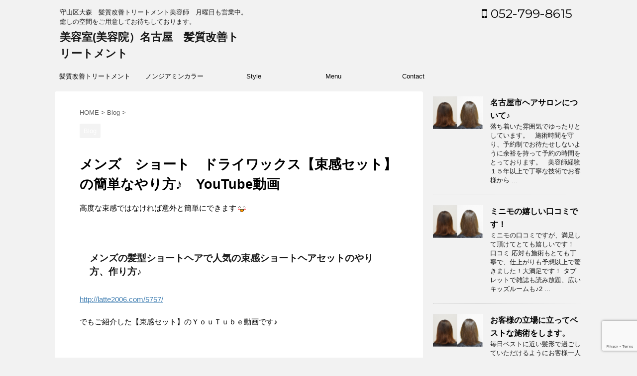

--- FILE ---
content_type: text/html; charset=UTF-8
request_url: https://www.latte2006.com/5776/
body_size: 18229
content:
<!DOCTYPE html>
<!--[if lt IE 7]>
<html class="ie6" dir="ltr" lang="ja" prefix="og: https://ogp.me/ns#"> <![endif]-->
<!--[if IE 7]>
<html class="i7" dir="ltr" lang="ja" prefix="og: https://ogp.me/ns#"> <![endif]-->
<!--[if IE 8]>
<html class="ie" dir="ltr" lang="ja" prefix="og: https://ogp.me/ns#"> <![endif]-->
<!--[if gt IE 8]><!-->
<html dir="ltr" lang="ja" prefix="og: https://ogp.me/ns#">
	<!--<![endif]-->
	<head prefix="og: http://ogp.me/ns# fb: http://ogp.me/ns/fb# article: http://ogp.me/ns/article#">
		<meta charset="UTF-8" >
		<meta name="viewport" content="width=device-width,initial-scale=1.0,user-scalable=no">
		<meta name="format-detection" content="telephone=no" >
		
		
		<link rel="alternate" type="application/rss+xml" title="美容室(美容院）名古屋　髪質改善トリートメント RSS Feed" href="https://www.latte2006.com/feed/" />
		<link rel="pingback" href="https://www.latte2006.com/xmlrpc.php" >
		<!--[if lt IE 9]>
		<script src="http://css3-mediaqueries-js.googlecode.com/svn/trunk/css3-mediaqueries.js"></script>
		<script src="https://www.latte2006.com/wp-content/themes/affinger4/js/html5shiv.js"></script>
		<![endif]-->
				
		<!-- All in One SEO 4.9.3 - aioseo.com -->
	<meta name="robots" content="max-image-preview:large" />
	<meta name="author" content="234"/>
	<meta name="google-site-verification" content="1MX1gIZXm9HVZB0lvl6_c-0qYSHS2cH8x2qJPqbFp-I" />
	<meta name="keywords" content="セット,メンズ,動画,束感,blog" />
	<link rel="canonical" href="https://www.latte2006.com/5776/" />
	<meta name="generator" content="All in One SEO (AIOSEO) 4.9.3" />
		<meta property="og:locale" content="ja_JP" />
		<meta property="og:site_name" content="美容室(美容院）名古屋　髪質改善トリートメント | 守山区大森　髪質改善トリートメント美容師　月曜日も営業中。 癒しの空間をご用意してお待ちしております。" />
		<meta property="og:type" content="article" />
		<meta property="og:title" content="メンズ ショート ドライワックス【束感セット】の簡単なやり方♪ YouTube動画 | 美容室(美容院）名古屋 髪質改善トリートメント" />
		<meta property="og:url" content="https://www.latte2006.com/5776/" />
		<meta property="article:published_time" content="2017-06-02T05:59:45+00:00" />
		<meta property="article:modified_time" content="2019-09-30T08:13:20+00:00" />
		<meta name="twitter:card" content="summary_large_image" />
		<meta name="twitter:title" content="メンズ ショート ドライワックス【束感セット】の簡単なやり方♪ YouTube動画 | 美容室(美容院）名古屋 髪質改善トリートメント" />
		<script type="application/ld+json" class="aioseo-schema">
			{"@context":"https:\/\/schema.org","@graph":[{"@type":"Article","@id":"https:\/\/www.latte2006.com\/5776\/#article","name":"\u30e1\u30f3\u30ba \u30b7\u30e7\u30fc\u30c8 \u30c9\u30e9\u30a4\u30ef\u30c3\u30af\u30b9\u3010\u675f\u611f\u30bb\u30c3\u30c8\u3011\u306e\u7c21\u5358\u306a\u3084\u308a\u65b9\u266a YouTube\u52d5\u753b | \u7f8e\u5bb9\u5ba4(\u7f8e\u5bb9\u9662\uff09\u540d\u53e4\u5c4b \u9aea\u8cea\u6539\u5584\u30c8\u30ea\u30fc\u30c8\u30e1\u30f3\u30c8","headline":"\u30e1\u30f3\u30ba\u3000\u30b7\u30e7\u30fc\u30c8\u3000\u30c9\u30e9\u30a4\u30ef\u30c3\u30af\u30b9\u3010\u675f\u611f\u30bb\u30c3\u30c8\u3011\u306e\u7c21\u5358\u306a\u3084\u308a\u65b9\u266a\u3000YouTube\u52d5\u753b","author":{"@id":"https:\/\/www.latte2006.com\/author\/uznh_ap-sor76a0\/#author"},"publisher":{"@id":"https:\/\/www.latte2006.com\/#organization"},"image":{"@type":"ImageObject","url":"https:\/\/www.latte2006.com\/wp-content\/uploads\/default.jpg","width":120,"height":90},"datePublished":"2017-06-02T14:59:45+09:00","dateModified":"2019-09-30T17:13:20+09:00","inLanguage":"ja","mainEntityOfPage":{"@id":"https:\/\/www.latte2006.com\/5776\/#webpage"},"isPartOf":{"@id":"https:\/\/www.latte2006.com\/5776\/#webpage"},"articleSection":"Blog, \u30bb\u30c3\u30c8, \u30e1\u30f3\u30ba, \u52d5\u753b, \u675f\u611f"},{"@type":"BreadcrumbList","@id":"https:\/\/www.latte2006.com\/5776\/#breadcrumblist","itemListElement":[{"@type":"ListItem","@id":"https:\/\/www.latte2006.com#listItem","position":1,"name":"\u30db\u30fc\u30e0","item":"https:\/\/www.latte2006.com","nextItem":{"@type":"ListItem","@id":"https:\/\/www.latte2006.com\/category\/blog\/#listItem","name":"Blog"}},{"@type":"ListItem","@id":"https:\/\/www.latte2006.com\/category\/blog\/#listItem","position":2,"name":"Blog","item":"https:\/\/www.latte2006.com\/category\/blog\/","nextItem":{"@type":"ListItem","@id":"https:\/\/www.latte2006.com\/5776\/#listItem","name":"\u30e1\u30f3\u30ba\u3000\u30b7\u30e7\u30fc\u30c8\u3000\u30c9\u30e9\u30a4\u30ef\u30c3\u30af\u30b9\u3010\u675f\u611f\u30bb\u30c3\u30c8\u3011\u306e\u7c21\u5358\u306a\u3084\u308a\u65b9\u266a\u3000YouTube\u52d5\u753b"},"previousItem":{"@type":"ListItem","@id":"https:\/\/www.latte2006.com#listItem","name":"\u30db\u30fc\u30e0"}},{"@type":"ListItem","@id":"https:\/\/www.latte2006.com\/5776\/#listItem","position":3,"name":"\u30e1\u30f3\u30ba\u3000\u30b7\u30e7\u30fc\u30c8\u3000\u30c9\u30e9\u30a4\u30ef\u30c3\u30af\u30b9\u3010\u675f\u611f\u30bb\u30c3\u30c8\u3011\u306e\u7c21\u5358\u306a\u3084\u308a\u65b9\u266a\u3000YouTube\u52d5\u753b","previousItem":{"@type":"ListItem","@id":"https:\/\/www.latte2006.com\/category\/blog\/#listItem","name":"Blog"}}]},{"@type":"Organization","@id":"https:\/\/www.latte2006.com\/#organization","name":"\u7f8e\u5bb9\u5ba4(\u7f8e\u5bb9\u9662\uff09\u540d\u53e4\u5c4b\u3000\u9aea\u8cea\u6539\u5584\u30c8\u30ea\u30fc\u30c8\u30e1\u30f3\u30c8","description":"\u5b88\u5c71\u533a\u5927\u68ee\u3000\u9aea\u8cea\u6539\u5584\u30c8\u30ea\u30fc\u30c8\u30e1\u30f3\u30c8\u7f8e\u5bb9\u5e2b\u3000\u6708\u66dc\u65e5\u3082\u55b6\u696d\u4e2d\u3002 \u7652\u3057\u306e\u7a7a\u9593\u3092\u3054\u7528\u610f\u3057\u3066\u304a\u5f85\u3061\u3057\u3066\u304a\u308a\u307e\u3059\u3002","url":"https:\/\/www.latte2006.com\/"},{"@type":"Person","@id":"https:\/\/www.latte2006.com\/author\/uznh_ap-sor76a0\/#author","url":"https:\/\/www.latte2006.com\/author\/uznh_ap-sor76a0\/","name":"234","image":{"@type":"ImageObject","@id":"https:\/\/www.latte2006.com\/5776\/#authorImage","url":"https:\/\/secure.gravatar.com\/avatar\/a036316d925a9c8aadba73cbfc4a49d2146434a250cc2b26d5a61e03064143cc?s=96&d=mm&r=g","width":96,"height":96,"caption":"234"}},{"@type":"WebPage","@id":"https:\/\/www.latte2006.com\/5776\/#webpage","url":"https:\/\/www.latte2006.com\/5776\/","name":"\u30e1\u30f3\u30ba \u30b7\u30e7\u30fc\u30c8 \u30c9\u30e9\u30a4\u30ef\u30c3\u30af\u30b9\u3010\u675f\u611f\u30bb\u30c3\u30c8\u3011\u306e\u7c21\u5358\u306a\u3084\u308a\u65b9\u266a YouTube\u52d5\u753b | \u7f8e\u5bb9\u5ba4(\u7f8e\u5bb9\u9662\uff09\u540d\u53e4\u5c4b \u9aea\u8cea\u6539\u5584\u30c8\u30ea\u30fc\u30c8\u30e1\u30f3\u30c8","inLanguage":"ja","isPartOf":{"@id":"https:\/\/www.latte2006.com\/#website"},"breadcrumb":{"@id":"https:\/\/www.latte2006.com\/5776\/#breadcrumblist"},"author":{"@id":"https:\/\/www.latte2006.com\/author\/uznh_ap-sor76a0\/#author"},"creator":{"@id":"https:\/\/www.latte2006.com\/author\/uznh_ap-sor76a0\/#author"},"image":{"@type":"ImageObject","url":"https:\/\/www.latte2006.com\/wp-content\/uploads\/default.jpg","@id":"https:\/\/www.latte2006.com\/5776\/#mainImage","width":120,"height":90},"primaryImageOfPage":{"@id":"https:\/\/www.latte2006.com\/5776\/#mainImage"},"datePublished":"2017-06-02T14:59:45+09:00","dateModified":"2019-09-30T17:13:20+09:00"},{"@type":"WebSite","@id":"https:\/\/www.latte2006.com\/#website","url":"https:\/\/www.latte2006.com\/","name":"\u7f8e\u5bb9\u5ba4(\u7f8e\u5bb9\u9662\uff09\u540d\u53e4\u5c4b\u3000\u9aea\u8cea\u6539\u5584\u30c8\u30ea\u30fc\u30c8\u30e1\u30f3\u30c8","description":"\u5b88\u5c71\u533a\u5927\u68ee\u3000\u9aea\u8cea\u6539\u5584\u30c8\u30ea\u30fc\u30c8\u30e1\u30f3\u30c8\u7f8e\u5bb9\u5e2b\u3000\u6708\u66dc\u65e5\u3082\u55b6\u696d\u4e2d\u3002 \u7652\u3057\u306e\u7a7a\u9593\u3092\u3054\u7528\u610f\u3057\u3066\u304a\u5f85\u3061\u3057\u3066\u304a\u308a\u307e\u3059\u3002","inLanguage":"ja","publisher":{"@id":"https:\/\/www.latte2006.com\/#organization"}}]}
		</script>
		<!-- All in One SEO -->

<title>メンズ ショート ドライワックス【束感セット】の簡単なやり方♪ YouTube動画 | 美容室(美容院）名古屋 髪質改善トリートメント</title>
<link rel='dns-prefetch' href='//ajax.googleapis.com' />
<link rel='dns-prefetch' href='//fonts.googleapis.com' />
<link rel="alternate" title="oEmbed (JSON)" type="application/json+oembed" href="https://www.latte2006.com/wp-json/oembed/1.0/embed?url=https%3A%2F%2Fwww.latte2006.com%2F5776%2F" />
<link rel="alternate" title="oEmbed (XML)" type="text/xml+oembed" href="https://www.latte2006.com/wp-json/oembed/1.0/embed?url=https%3A%2F%2Fwww.latte2006.com%2F5776%2F&#038;format=xml" />
		<!-- This site uses the Google Analytics by MonsterInsights plugin v9.11.1 - Using Analytics tracking - https://www.monsterinsights.com/ -->
		<!-- Note: MonsterInsights is not currently configured on this site. The site owner needs to authenticate with Google Analytics in the MonsterInsights settings panel. -->
					<!-- No tracking code set -->
				<!-- / Google Analytics by MonsterInsights -->
		<style id='wp-img-auto-sizes-contain-inline-css' type='text/css'>
img:is([sizes=auto i],[sizes^="auto," i]){contain-intrinsic-size:3000px 1500px}
/*# sourceURL=wp-img-auto-sizes-contain-inline-css */
</style>
<link rel='stylesheet' id='sbi_styles-css' href='https://www.latte2006.com/wp-content/plugins/instagram-feed/css/sbi-styles.min.css?ver=6.10.0' type='text/css' media='all' />
<style id='wp-emoji-styles-inline-css' type='text/css'>

	img.wp-smiley, img.emoji {
		display: inline !important;
		border: none !important;
		box-shadow: none !important;
		height: 1em !important;
		width: 1em !important;
		margin: 0 0.07em !important;
		vertical-align: -0.1em !important;
		background: none !important;
		padding: 0 !important;
	}
/*# sourceURL=wp-emoji-styles-inline-css */
</style>
<style id='wp-block-library-inline-css' type='text/css'>
:root{--wp-block-synced-color:#7a00df;--wp-block-synced-color--rgb:122,0,223;--wp-bound-block-color:var(--wp-block-synced-color);--wp-editor-canvas-background:#ddd;--wp-admin-theme-color:#007cba;--wp-admin-theme-color--rgb:0,124,186;--wp-admin-theme-color-darker-10:#006ba1;--wp-admin-theme-color-darker-10--rgb:0,107,160.5;--wp-admin-theme-color-darker-20:#005a87;--wp-admin-theme-color-darker-20--rgb:0,90,135;--wp-admin-border-width-focus:2px}@media (min-resolution:192dpi){:root{--wp-admin-border-width-focus:1.5px}}.wp-element-button{cursor:pointer}:root .has-very-light-gray-background-color{background-color:#eee}:root .has-very-dark-gray-background-color{background-color:#313131}:root .has-very-light-gray-color{color:#eee}:root .has-very-dark-gray-color{color:#313131}:root .has-vivid-green-cyan-to-vivid-cyan-blue-gradient-background{background:linear-gradient(135deg,#00d084,#0693e3)}:root .has-purple-crush-gradient-background{background:linear-gradient(135deg,#34e2e4,#4721fb 50%,#ab1dfe)}:root .has-hazy-dawn-gradient-background{background:linear-gradient(135deg,#faaca8,#dad0ec)}:root .has-subdued-olive-gradient-background{background:linear-gradient(135deg,#fafae1,#67a671)}:root .has-atomic-cream-gradient-background{background:linear-gradient(135deg,#fdd79a,#004a59)}:root .has-nightshade-gradient-background{background:linear-gradient(135deg,#330968,#31cdcf)}:root .has-midnight-gradient-background{background:linear-gradient(135deg,#020381,#2874fc)}:root{--wp--preset--font-size--normal:16px;--wp--preset--font-size--huge:42px}.has-regular-font-size{font-size:1em}.has-larger-font-size{font-size:2.625em}.has-normal-font-size{font-size:var(--wp--preset--font-size--normal)}.has-huge-font-size{font-size:var(--wp--preset--font-size--huge)}.has-text-align-center{text-align:center}.has-text-align-left{text-align:left}.has-text-align-right{text-align:right}.has-fit-text{white-space:nowrap!important}#end-resizable-editor-section{display:none}.aligncenter{clear:both}.items-justified-left{justify-content:flex-start}.items-justified-center{justify-content:center}.items-justified-right{justify-content:flex-end}.items-justified-space-between{justify-content:space-between}.screen-reader-text{border:0;clip-path:inset(50%);height:1px;margin:-1px;overflow:hidden;padding:0;position:absolute;width:1px;word-wrap:normal!important}.screen-reader-text:focus{background-color:#ddd;clip-path:none;color:#444;display:block;font-size:1em;height:auto;left:5px;line-height:normal;padding:15px 23px 14px;text-decoration:none;top:5px;width:auto;z-index:100000}html :where(.has-border-color){border-style:solid}html :where([style*=border-top-color]){border-top-style:solid}html :where([style*=border-right-color]){border-right-style:solid}html :where([style*=border-bottom-color]){border-bottom-style:solid}html :where([style*=border-left-color]){border-left-style:solid}html :where([style*=border-width]){border-style:solid}html :where([style*=border-top-width]){border-top-style:solid}html :where([style*=border-right-width]){border-right-style:solid}html :where([style*=border-bottom-width]){border-bottom-style:solid}html :where([style*=border-left-width]){border-left-style:solid}html :where(img[class*=wp-image-]){height:auto;max-width:100%}:where(figure){margin:0 0 1em}html :where(.is-position-sticky){--wp-admin--admin-bar--position-offset:var(--wp-admin--admin-bar--height,0px)}@media screen and (max-width:600px){html :where(.is-position-sticky){--wp-admin--admin-bar--position-offset:0px}}

/*# sourceURL=wp-block-library-inline-css */
</style><style id='global-styles-inline-css' type='text/css'>
:root{--wp--preset--aspect-ratio--square: 1;--wp--preset--aspect-ratio--4-3: 4/3;--wp--preset--aspect-ratio--3-4: 3/4;--wp--preset--aspect-ratio--3-2: 3/2;--wp--preset--aspect-ratio--2-3: 2/3;--wp--preset--aspect-ratio--16-9: 16/9;--wp--preset--aspect-ratio--9-16: 9/16;--wp--preset--color--black: #000000;--wp--preset--color--cyan-bluish-gray: #abb8c3;--wp--preset--color--white: #ffffff;--wp--preset--color--pale-pink: #f78da7;--wp--preset--color--vivid-red: #cf2e2e;--wp--preset--color--luminous-vivid-orange: #ff6900;--wp--preset--color--luminous-vivid-amber: #fcb900;--wp--preset--color--light-green-cyan: #7bdcb5;--wp--preset--color--vivid-green-cyan: #00d084;--wp--preset--color--pale-cyan-blue: #8ed1fc;--wp--preset--color--vivid-cyan-blue: #0693e3;--wp--preset--color--vivid-purple: #9b51e0;--wp--preset--gradient--vivid-cyan-blue-to-vivid-purple: linear-gradient(135deg,rgb(6,147,227) 0%,rgb(155,81,224) 100%);--wp--preset--gradient--light-green-cyan-to-vivid-green-cyan: linear-gradient(135deg,rgb(122,220,180) 0%,rgb(0,208,130) 100%);--wp--preset--gradient--luminous-vivid-amber-to-luminous-vivid-orange: linear-gradient(135deg,rgb(252,185,0) 0%,rgb(255,105,0) 100%);--wp--preset--gradient--luminous-vivid-orange-to-vivid-red: linear-gradient(135deg,rgb(255,105,0) 0%,rgb(207,46,46) 100%);--wp--preset--gradient--very-light-gray-to-cyan-bluish-gray: linear-gradient(135deg,rgb(238,238,238) 0%,rgb(169,184,195) 100%);--wp--preset--gradient--cool-to-warm-spectrum: linear-gradient(135deg,rgb(74,234,220) 0%,rgb(151,120,209) 20%,rgb(207,42,186) 40%,rgb(238,44,130) 60%,rgb(251,105,98) 80%,rgb(254,248,76) 100%);--wp--preset--gradient--blush-light-purple: linear-gradient(135deg,rgb(255,206,236) 0%,rgb(152,150,240) 100%);--wp--preset--gradient--blush-bordeaux: linear-gradient(135deg,rgb(254,205,165) 0%,rgb(254,45,45) 50%,rgb(107,0,62) 100%);--wp--preset--gradient--luminous-dusk: linear-gradient(135deg,rgb(255,203,112) 0%,rgb(199,81,192) 50%,rgb(65,88,208) 100%);--wp--preset--gradient--pale-ocean: linear-gradient(135deg,rgb(255,245,203) 0%,rgb(182,227,212) 50%,rgb(51,167,181) 100%);--wp--preset--gradient--electric-grass: linear-gradient(135deg,rgb(202,248,128) 0%,rgb(113,206,126) 100%);--wp--preset--gradient--midnight: linear-gradient(135deg,rgb(2,3,129) 0%,rgb(40,116,252) 100%);--wp--preset--font-size--small: 13px;--wp--preset--font-size--medium: 20px;--wp--preset--font-size--large: 36px;--wp--preset--font-size--x-large: 42px;--wp--preset--spacing--20: 0.44rem;--wp--preset--spacing--30: 0.67rem;--wp--preset--spacing--40: 1rem;--wp--preset--spacing--50: 1.5rem;--wp--preset--spacing--60: 2.25rem;--wp--preset--spacing--70: 3.38rem;--wp--preset--spacing--80: 5.06rem;--wp--preset--shadow--natural: 6px 6px 9px rgba(0, 0, 0, 0.2);--wp--preset--shadow--deep: 12px 12px 50px rgba(0, 0, 0, 0.4);--wp--preset--shadow--sharp: 6px 6px 0px rgba(0, 0, 0, 0.2);--wp--preset--shadow--outlined: 6px 6px 0px -3px rgb(255, 255, 255), 6px 6px rgb(0, 0, 0);--wp--preset--shadow--crisp: 6px 6px 0px rgb(0, 0, 0);}:where(.is-layout-flex){gap: 0.5em;}:where(.is-layout-grid){gap: 0.5em;}body .is-layout-flex{display: flex;}.is-layout-flex{flex-wrap: wrap;align-items: center;}.is-layout-flex > :is(*, div){margin: 0;}body .is-layout-grid{display: grid;}.is-layout-grid > :is(*, div){margin: 0;}:where(.wp-block-columns.is-layout-flex){gap: 2em;}:where(.wp-block-columns.is-layout-grid){gap: 2em;}:where(.wp-block-post-template.is-layout-flex){gap: 1.25em;}:where(.wp-block-post-template.is-layout-grid){gap: 1.25em;}.has-black-color{color: var(--wp--preset--color--black) !important;}.has-cyan-bluish-gray-color{color: var(--wp--preset--color--cyan-bluish-gray) !important;}.has-white-color{color: var(--wp--preset--color--white) !important;}.has-pale-pink-color{color: var(--wp--preset--color--pale-pink) !important;}.has-vivid-red-color{color: var(--wp--preset--color--vivid-red) !important;}.has-luminous-vivid-orange-color{color: var(--wp--preset--color--luminous-vivid-orange) !important;}.has-luminous-vivid-amber-color{color: var(--wp--preset--color--luminous-vivid-amber) !important;}.has-light-green-cyan-color{color: var(--wp--preset--color--light-green-cyan) !important;}.has-vivid-green-cyan-color{color: var(--wp--preset--color--vivid-green-cyan) !important;}.has-pale-cyan-blue-color{color: var(--wp--preset--color--pale-cyan-blue) !important;}.has-vivid-cyan-blue-color{color: var(--wp--preset--color--vivid-cyan-blue) !important;}.has-vivid-purple-color{color: var(--wp--preset--color--vivid-purple) !important;}.has-black-background-color{background-color: var(--wp--preset--color--black) !important;}.has-cyan-bluish-gray-background-color{background-color: var(--wp--preset--color--cyan-bluish-gray) !important;}.has-white-background-color{background-color: var(--wp--preset--color--white) !important;}.has-pale-pink-background-color{background-color: var(--wp--preset--color--pale-pink) !important;}.has-vivid-red-background-color{background-color: var(--wp--preset--color--vivid-red) !important;}.has-luminous-vivid-orange-background-color{background-color: var(--wp--preset--color--luminous-vivid-orange) !important;}.has-luminous-vivid-amber-background-color{background-color: var(--wp--preset--color--luminous-vivid-amber) !important;}.has-light-green-cyan-background-color{background-color: var(--wp--preset--color--light-green-cyan) !important;}.has-vivid-green-cyan-background-color{background-color: var(--wp--preset--color--vivid-green-cyan) !important;}.has-pale-cyan-blue-background-color{background-color: var(--wp--preset--color--pale-cyan-blue) !important;}.has-vivid-cyan-blue-background-color{background-color: var(--wp--preset--color--vivid-cyan-blue) !important;}.has-vivid-purple-background-color{background-color: var(--wp--preset--color--vivid-purple) !important;}.has-black-border-color{border-color: var(--wp--preset--color--black) !important;}.has-cyan-bluish-gray-border-color{border-color: var(--wp--preset--color--cyan-bluish-gray) !important;}.has-white-border-color{border-color: var(--wp--preset--color--white) !important;}.has-pale-pink-border-color{border-color: var(--wp--preset--color--pale-pink) !important;}.has-vivid-red-border-color{border-color: var(--wp--preset--color--vivid-red) !important;}.has-luminous-vivid-orange-border-color{border-color: var(--wp--preset--color--luminous-vivid-orange) !important;}.has-luminous-vivid-amber-border-color{border-color: var(--wp--preset--color--luminous-vivid-amber) !important;}.has-light-green-cyan-border-color{border-color: var(--wp--preset--color--light-green-cyan) !important;}.has-vivid-green-cyan-border-color{border-color: var(--wp--preset--color--vivid-green-cyan) !important;}.has-pale-cyan-blue-border-color{border-color: var(--wp--preset--color--pale-cyan-blue) !important;}.has-vivid-cyan-blue-border-color{border-color: var(--wp--preset--color--vivid-cyan-blue) !important;}.has-vivid-purple-border-color{border-color: var(--wp--preset--color--vivid-purple) !important;}.has-vivid-cyan-blue-to-vivid-purple-gradient-background{background: var(--wp--preset--gradient--vivid-cyan-blue-to-vivid-purple) !important;}.has-light-green-cyan-to-vivid-green-cyan-gradient-background{background: var(--wp--preset--gradient--light-green-cyan-to-vivid-green-cyan) !important;}.has-luminous-vivid-amber-to-luminous-vivid-orange-gradient-background{background: var(--wp--preset--gradient--luminous-vivid-amber-to-luminous-vivid-orange) !important;}.has-luminous-vivid-orange-to-vivid-red-gradient-background{background: var(--wp--preset--gradient--luminous-vivid-orange-to-vivid-red) !important;}.has-very-light-gray-to-cyan-bluish-gray-gradient-background{background: var(--wp--preset--gradient--very-light-gray-to-cyan-bluish-gray) !important;}.has-cool-to-warm-spectrum-gradient-background{background: var(--wp--preset--gradient--cool-to-warm-spectrum) !important;}.has-blush-light-purple-gradient-background{background: var(--wp--preset--gradient--blush-light-purple) !important;}.has-blush-bordeaux-gradient-background{background: var(--wp--preset--gradient--blush-bordeaux) !important;}.has-luminous-dusk-gradient-background{background: var(--wp--preset--gradient--luminous-dusk) !important;}.has-pale-ocean-gradient-background{background: var(--wp--preset--gradient--pale-ocean) !important;}.has-electric-grass-gradient-background{background: var(--wp--preset--gradient--electric-grass) !important;}.has-midnight-gradient-background{background: var(--wp--preset--gradient--midnight) !important;}.has-small-font-size{font-size: var(--wp--preset--font-size--small) !important;}.has-medium-font-size{font-size: var(--wp--preset--font-size--medium) !important;}.has-large-font-size{font-size: var(--wp--preset--font-size--large) !important;}.has-x-large-font-size{font-size: var(--wp--preset--font-size--x-large) !important;}
/*# sourceURL=global-styles-inline-css */
</style>

<style id='classic-theme-styles-inline-css' type='text/css'>
/*! This file is auto-generated */
.wp-block-button__link{color:#fff;background-color:#32373c;border-radius:9999px;box-shadow:none;text-decoration:none;padding:calc(.667em + 2px) calc(1.333em + 2px);font-size:1.125em}.wp-block-file__button{background:#32373c;color:#fff;text-decoration:none}
/*# sourceURL=/wp-includes/css/classic-themes.min.css */
</style>
<link rel='stylesheet' id='contact-form-7-css' href='https://www.latte2006.com/wp-content/plugins/contact-form-7/includes/css/styles.css?ver=6.1.4' type='text/css' media='all' />
<link rel='stylesheet' id='jquery.fancybox-css' href='https://www.latte2006.com/wp-content/plugins/fancy-box/jquery.fancybox.css?ver=1.2.6' type='text/css' media='all' />
<link rel='stylesheet' id='parent-style-css' href='https://www.latte2006.com/wp-content/themes/affinger4/style.css?ver=6.9' type='text/css' media='all' />
<link rel='stylesheet' id='fonts-googleapis-montserrat-css' href='https://fonts.googleapis.com/css?family=Montserrat%3A400&#038;ver=6.9' type='text/css' media='all' />
<link rel='stylesheet' id='normalize-css' href='https://www.latte2006.com/wp-content/themes/affinger4/css/normalize.css?ver=1.5.9' type='text/css' media='all' />
<link rel='stylesheet' id='font-awesome-css' href='https://www.latte2006.com/wp-content/themes/affinger4/css/fontawesome/css/font-awesome.min.css?ver=4.7.0' type='text/css' media='all' />
<link rel='stylesheet' id='style-css' href='https://www.latte2006.com/wp-content/themes/affinger4-child/style.css?ver=6.9' type='text/css' media='all' />
<link rel='stylesheet' id='single2-css' href='https://www.latte2006.com/wp-content/themes/affinger4/st-kanricss.php' type='text/css' media='all' />
<link rel='stylesheet' id='single-css' href='https://www.latte2006.com/wp-content/themes/affinger4/st-rankcss.php' type='text/css' media='all' />
<link rel='stylesheet' id='wp-pagenavi-css' href='https://www.latte2006.com/wp-content/plugins/wp-pagenavi/pagenavi-css.css?ver=2.70' type='text/css' media='all' />
<link rel='stylesheet' id='st-themecss-css' href='https://www.latte2006.com/wp-content/themes/affinger4/st-themecss-loader.php?ver=6.9' type='text/css' media='all' />
<script type="text/javascript" src="//ajax.googleapis.com/ajax/libs/jquery/1.11.3/jquery.min.js?ver=1.11.3" id="jquery-js"></script>
<script type="text/javascript" src="https://www.latte2006.com/wp-content/plugins/fancy-box/jquery.fancybox.js?ver=1.2.6" id="jquery.fancybox-js"></script>
<script type="text/javascript" src="https://www.latte2006.com/wp-content/plugins/fancy-box/jquery.easing.js?ver=1.3" id="jquery.easing-js"></script>
<link rel="https://api.w.org/" href="https://www.latte2006.com/wp-json/" /><link rel="alternate" title="JSON" type="application/json" href="https://www.latte2006.com/wp-json/wp/v2/posts/5776" /><link rel='shortlink' href='https://www.latte2006.com/?p=5776' />
<script type="text/javascript">
  jQuery(document).ready(function($){
    var select = $('a[href$=".bmp"],a[href$=".gif"],a[href$=".jpg"],a[href$=".jpeg"],a[href$=".png"],a[href$=".BMP"],a[href$=".GIF"],a[href$=".JPG"],a[href$=".JPEG"],a[href$=".PNG"]');
    select.attr('rel', 'fancybox');
    select.fancybox();
  });
</script>
<script async src="//pagead2.googlesyndication.com/pagead/js/adsbygoogle.js"></script>
<script>
     (adsbygoogle = window.adsbygoogle || []).push({
          google_ad_client: "ca-pub-2079274394579359",
          enable_page_level_ads: true
     });
</script><meta name="robots" content="index, follow" />
<link rel="amphtml" href="https://www.latte2006.com/5776/amp/"><meta name="google-site-verification" content="1MX1gIZXm9HVZB0lvl6_c-0qYSHS2cH8x2qJPqbFp-I"/>
<link rel="canonical" href="https://www.latte2006.com/5776/" />
<script type="text/javascript" src="https://www.latte2006.com/wp-content/plugins/si-captcha-for-wordpress/captcha/si_captcha.js?ver=1769785895"></script>
<!-- begin SI CAPTCHA Anti-Spam - login/register form style -->
<style type="text/css">
.si_captcha_small { width:175px; height:45px; padding-top:10px; padding-bottom:10px; }
.si_captcha_large { width:250px; height:60px; padding-top:10px; padding-bottom:10px; }
img#si_image_com { border-style:none; margin:0; padding-right:5px; float:left; }
img#si_image_reg { border-style:none; margin:0; padding-right:5px; float:left; }
img#si_image_log { border-style:none; margin:0; padding-right:5px; float:left; }
img#si_image_side_login { border-style:none; margin:0; padding-right:5px; float:left; }
img#si_image_checkout { border-style:none; margin:0; padding-right:5px; float:left; }
img#si_image_jetpack { border-style:none; margin:0; padding-right:5px; float:left; }
img#si_image_bbpress_topic { border-style:none; margin:0; padding-right:5px; float:left; }
.si_captcha_refresh { border-style:none; margin:0; vertical-align:bottom; }
div#si_captcha_input { display:block; padding-top:15px; padding-bottom:5px; }
label#si_captcha_code_label { margin:0; }
input#si_captcha_code_input { width:65px; }
p#si_captcha_code_p { clear: left; padding-top:10px; }
.si-captcha-jetpack-error { color:#DC3232; }
</style>
<!-- end SI CAPTCHA Anti-Spam - login/register form style -->

<!-- BEGIN: WP Social Bookmarking Light HEAD --><script>
    (function (d, s, id) {
        var js, fjs = d.getElementsByTagName(s)[0];
        if (d.getElementById(id)) return;
        js = d.createElement(s);
        js.id = id;
        js.src = "//connect.facebook.net/en_US/sdk.js#xfbml=1&version=v2.7";
        fjs.parentNode.insertBefore(js, fjs);
    }(document, 'script', 'facebook-jssdk'));
</script>
<style type="text/css">.wp_social_bookmarking_light{
    border: 0 !important;
    padding: 10px 0 20px 0 !important;
    margin: 0 !important;
}
.wp_social_bookmarking_light div{
    float: left !important;
    border: 0 !important;
    padding: 0 !important;
    margin: 0 5px 0px 0 !important;
    min-height: 30px !important;
    line-height: 18px !important;
    text-indent: 0 !important;
}
.wp_social_bookmarking_light img{
    border: 0 !important;
    padding: 0;
    margin: 0;
    vertical-align: top !important;
}
.wp_social_bookmarking_light_clear{
    clear: both !important;
}
#fb-root{
    display: none;
}
.wsbl_facebook_like iframe{
    max-width: none !important;
}
.wsbl_pinterest a{
    border: 0px !important;
}
</style>
<!-- END: WP Social Bookmarking Light HEAD -->
<link rel="icon" href="https://www.latte2006.com/wp-content/uploads/cropped-IMG_0025-32x32.jpg" sizes="32x32" />
<link rel="icon" href="https://www.latte2006.com/wp-content/uploads/cropped-IMG_0025-192x192.jpg" sizes="192x192" />
<link rel="apple-touch-icon" href="https://www.latte2006.com/wp-content/uploads/cropped-IMG_0025-180x180.jpg" />
<meta name="msapplication-TileImage" content="https://www.latte2006.com/wp-content/uploads/cropped-IMG_0025-270x270.jpg" />
					<!-- OGP -->
			<meta property="og:locale" content="ja_JP">
		<meta property="fb:admins" content="1790422124618290">
					<meta property="article:publisher" content="https://www.facebook.com/s.takenouchi55/">
		
		<meta property="og:type" content="article">
		<meta property="og:title" content="メンズ　ショート　ドライワックス【束感セット】の簡単なやり方♪　YouTube動画">
		<meta property="og:url" content="https://www.latte2006.com/5776/">
		<meta property="og:description" content="高度な束感ではなければ意外と簡単にできます &nbsp; メンズの髪型ショートヘアで人気の束感ショートヘアセットのやり方、作り方♪ http://latte2006.com/5757/ でもご紹介した">
		<meta property="og:site_name" content="美容室(美容院）名古屋　髪質改善トリートメント">
		<meta property="og:image" content="https://www.latte2006.com/wp-content/uploads/default.jpg">
	
			<meta name="twitter:card" content="summary_large_image">
		<meta name="twitter:site" content="@s_takenouchi">
		<meta name="twitter:title" content="メンズ　ショート　ドライワックス【束感セット】の簡単なやり方♪　YouTube動画">
		<meta name="twitter:description" content="高度な束感ではなければ意外と簡単にできます &nbsp; メンズの髪型ショートヘアで人気の束感ショートヘアセットのやり方、作り方♪ http://latte2006.com/5757/ でもご紹介した">
		<meta name="twitter:image" content="https://www.latte2006.com/wp-content/uploads/default.jpg">
		<!-- /OGP -->
		


	<script>
		jQuery(function(){
		jQuery('.entry-content a[href^=http]')
			.not('[href*="'+location.hostname+'"]')
			.attr({target:"_blank"})
			;}) 
	</script>
<script>
jQuery(function(){
    jQuery('.st-btn-open').click(function(){
        jQuery(this).next('.st-slidebox').stop(true, true).slideToggle();
    });
});
</script>

			</head>
	<body class="wp-singular post-template-default single single-post postid-5776 single-format-standard wp-theme-affinger4 wp-child-theme-affinger4-child not-front-page" >
				<div id="st-ami">
				<div id="wrapper" class="">
				<div id="wrapper-in">
					<header id="">
						<div id="headbox-bg">
							<div class="clearfix" id="headbox">
																	<div id="header-l">
										
            
			
				<!-- キャプション -->
				                
					              		 	 <p class="descr sitenametop">
               		     	守山区大森　髪質改善トリートメント美容師　月曜日も営業中。 癒しの空間をご用意してお待ちしております。               			 </p>
					                    
				                
				<!-- ロゴ又はブログ名 -->
				              		  <p class="sitename"><a href="https://www.latte2006.com/">
                  		                      		    美容室(美容院）名古屋　髪質改善トリートメント                   		               		  </a></p>
            					<!-- ロゴ又はブログ名ここまで -->

			    
		
    									</div><!-- /#header-l -->
								<div id="header-r" class="smanone">
																		<p class="head-telno"><a href="tel:052-799-8615"><i class="fa fa-mobile"></i>&nbsp;052-799-8615</a></p>

	<div class="widget_text headbox"><div class="textwidget custom-html-widget"><script async src="//pagead2.googlesyndication.com/pagead/js/adsbygoogle.js"></script>
<script>
     (adsbygoogle = window.adsbygoogle || []).push({
          google_ad_client: "ca-pub-2079274394579359",
          enable_page_level_ads: true
     });
</script></div></div>								</div><!-- /#header-r -->
							</div><!-- /#headbox-bg -->
						</div><!-- /#headbox clearfix -->
					
<div id="gazou-wide">
			<div id="st-menubox">
			<div id="st-menuwide">
				<nav class="smanone clearfix"><ul id="menu-%e3%83%a1%e3%83%8b%e3%83%a5%e3%83%bc" class="menu"><li id="menu-item-6571" class="menu-item menu-item-type-post_type menu-item-object-page menu-item-6571"><a href="https://www.latte2006.com/treatment/">髪質改善トリートメント</a></li>
<li id="menu-item-6547" class="menu-item menu-item-type-post_type menu-item-object-page menu-item-6547"><a href="https://www.latte2006.com/yabatyou/">ノンジアミンカラー</a></li>
<li id="menu-item-6549" class="menu-item menu-item-type-post_type menu-item-object-page menu-item-6549"><a href="https://www.latte2006.com/style/">Style</a></li>
<li id="menu-item-6550" class="menu-item menu-item-type-post_type menu-item-object-page menu-item-6550"><a href="https://www.latte2006.com/menu/">Menu</a></li>
<li id="menu-item-6548" class="menu-item menu-item-type-post_type menu-item-object-page menu-item-6548"><a href="https://www.latte2006.com/contact/">Contact</a></li>
</ul></nav>			</div>
		</div>
	</div>

					</header>
					<div id="content-w">
						
					
<div id="content" class="clearfix">
	<div id="contentInner">

		<main>
			<article>
				<div id="post-5776" class="st-post post-5776 post type-post status-publish format-standard has-post-thumbnail hentry category-blog tag-72 tag-39 tag-23 tag-71">

			
									

					<!--ぱんくず -->
					<div id="breadcrumb">
					<ol itemscope itemtype="http://schema.org/BreadcrumbList">
							 <li itemprop="itemListElement" itemscope
      itemtype="http://schema.org/ListItem"><a href="https://www.latte2006.com" itemprop="item"><span itemprop="name">HOME</span></a> > <meta itemprop="position" content="1" /></li>
													<li itemprop="itemListElement" itemscope
      itemtype="http://schema.org/ListItem"><a href="https://www.latte2006.com/category/blog/" itemprop="item">
							<span itemprop="name">Blog</span> </a> &gt;<meta itemprop="position" content="2" /></li> 
											</ol>
					</div>
					<!--/ ぱんくず -->

					<!--ループ開始 -->
										
										<p class="st-catgroup">
					<a href="https://www.latte2006.com/category/blog/" title="View all posts in Blog" rel="category tag"><span class="catname st-catid1">Blog</span></a>					</p>
									

					<h1 class="entry-title">メンズ　ショート　ドライワックス【束感セット】の簡単なやり方♪　YouTube動画</h1>

					<div class="blogbox st-hide">
						<p><span class="kdate">
																							更新日：<time class="updated" datetime="2019-09-30T17:13:20+0900">2019年9月30日</time>
													</span></p>
					</div>

					<div class="mainbox">
						<div id="nocopy" ><!-- コピー禁止エリアここから -->

																			
							<div class="entry-content">
								<p>高度な束感ではなければ意外と簡単にできます<img decoding="async" style="margin-left: 3px; margin-right: 3px; vertical-align: middle;" src="http://latte2006.com/wp-content/plugins/typepad-emoji-for-tinymce/icons/07/happy01.gif" alt="" width="16" height="16" /></p>
<p>&nbsp;</p>
<h3>メンズの髪型ショートヘアで人気の束感ショートヘアセットのやり方、作り方♪</h3>
<p><a href="http://latte2006.com/5757/" target="_blank" rel="noopener">http://latte2006.com/5757/</a></p>
<p>でもご紹介した【束感セット】のＹｏｕＴｕｂｅ動画です♪</p>
<p>&nbsp;</p>
<p>&nbsp;</p>
<p>まずはワックスをつけただけで束感になるドライワックスのつけ方☆</p>
<p>メンズ　ショート　２分で出来るドライワックス【束感セット】のやり方の動画↓↓</p>
<p><div
		class="youtube-container"><iframe src="https://www.youtube.com/embed/VrPE-w9UEVw" width="560" height="315" frameborder="0" allowfullscreen="allowfullscreen"></iframe></div></p>
<p><a href="https://youtu.be/VrPE-w9UEVw" target="_blank" rel="noopener">https://youtu.be/VrPE-w9UEVw</a></p>
<p>&nbsp;</p>
<p>&nbsp;</p>
<p>次は簡単だけどしっかり束感を出す</p>
<p>メンズ　簡単【束感セット】のやり方♪</p>
<p><div
		class="youtube-container"><iframe src="https://www.youtube.com/embed/mi3r7Kq_Bew" width="560" height="315" frameborder="0" allowfullscreen="allowfullscreen"></iframe></div></p>
<p><a href="https://youtu.be/mi3r7Kq_Bew" target="_blank" rel="noopener">https://youtu.be/mi3r7Kq_Bew</a></p>
<p>&nbsp;</p>
<p>&nbsp;</p>
<p>チャンネル登録お願いします→<a href="http://ur2.link/DGAY" target="_blank" rel="noopener">http://ur2.link/DGAY</a></p>
<p>&nbsp;</p>
<p>慣れると５分くらいで出来ますよ♪</p>
<p>&nbsp;</p>
<p>かなり差が出ますのでぜひやってみてくださいね(^^♪</p>
<div class='wp_social_bookmarking_light'>        <div class="wsbl_facebook_like"><div id="fb-root"></div><fb:like href="https://www.latte2006.com/5776/" layout="button_count" action="like" width="100" share="false" show_faces="false" ></fb:like></div>        <div class="wsbl_twitter"><a href="https://twitter.com/share" class="twitter-share-button" data-url="https://www.latte2006.com/5776/" data-text="メンズ　ショート　ドライワックス【束感セット】の簡単なやり方♪　YouTube動画" data-lang="en">Tweet</a></div></div>
<br class='wp_social_bookmarking_light_clear' />
							</div>
						</div><!-- コピー禁止エリアここまで -->

												
					<div class="adbox">
				
									<div class="textwidget custom-html-widget"><script async src="//pagead2.googlesyndication.com/pagead/js/adsbygoogle.js"></script>
<script>
     (adsbygoogle = window.adsbygoogle || []).push({
          google_ad_client: "ca-pub-2079274394579359",
          enable_page_level_ads: true
     });
</script></div>					        
	
									<div style="padding-top:10px;">
						
									<div class="textwidget custom-html-widget"><script async src="//pagead2.googlesyndication.com/pagead/js/adsbygoogle.js"></script>
<script>
     (adsbygoogle = window.adsbygoogle || []).push({
          google_ad_client: "ca-pub-2079274394579359",
          enable_page_level_ads: true
     });
</script></div>					        
	
					</div>
							</div>
		
        
	

																	</div><!-- .mainboxここまで -->

							
						
	<div class="sns">
	<ul class="clearfix">
		<!--ツイートボタン-->
		<li class="twitter"> 
		<a rel="nofollow" onclick="window.open('//twitter.com/intent/tweet?url=https%3A%2F%2Fwww.latte2006.com%2F5776%2F&hashtags=美容師竹之内&text=%E3%83%A1%E3%83%B3%E3%82%BA%E3%80%80%E3%82%B7%E3%83%A7%E3%83%BC%E3%83%88%E3%80%80%E3%83%89%E3%83%A9%E3%82%A4%E3%83%AF%E3%83%83%E3%82%AF%E3%82%B9%E3%80%90%E6%9D%9F%E6%84%9F%E3%82%BB%E3%83%83%E3%83%88%E3%80%91%E3%81%AE%E7%B0%A1%E5%8D%98%E3%81%AA%E3%82%84%E3%82%8A%E6%96%B9%E2%99%AA%E3%80%80YouTube%E5%8B%95%E7%94%BB&via=s_takenouchi&tw_p=tweetbutton', '', 'width=500,height=450'); return false;"><i class="fa fa-twitter"></i><span class="snstext " >Twitter</span></a>
		</li>

		<!--シェアボタン-->      
		<li class="facebook">
		<a href="//www.facebook.com/sharer.php?src=bm&u=https%3A%2F%2Fwww.latte2006.com%2F5776%2F&t=%E3%83%A1%E3%83%B3%E3%82%BA%E3%80%80%E3%82%B7%E3%83%A7%E3%83%BC%E3%83%88%E3%80%80%E3%83%89%E3%83%A9%E3%82%A4%E3%83%AF%E3%83%83%E3%82%AF%E3%82%B9%E3%80%90%E6%9D%9F%E6%84%9F%E3%82%BB%E3%83%83%E3%83%88%E3%80%91%E3%81%AE%E7%B0%A1%E5%8D%98%E3%81%AA%E3%82%84%E3%82%8A%E6%96%B9%E2%99%AA%E3%80%80YouTube%E5%8B%95%E7%94%BB" target="_blank" rel="nofollow"><i class="fa fa-facebook"></i><span class="snstext " >Share</span>
		</a>
		</li>

		<!--Google+1ボタン-->
		<li class="googleplus">
		<a href="//plus.google.com/share?url=https%3A%2F%2Fwww.latte2006.com%2F5776%2F" target="_blank" rel="nofollow"><i class="fa fa-google-plus"></i><span class="snstext " >Google+</span></a>
		</li>

		<!--ポケットボタン-->      
		<li class="pocket">
		<a rel="nofollow" onclick="window.open('//getpocket.com/edit?url=https%3A%2F%2Fwww.latte2006.com%2F5776%2F&title=%E3%83%A1%E3%83%B3%E3%82%BA%E3%80%80%E3%82%B7%E3%83%A7%E3%83%BC%E3%83%88%E3%80%80%E3%83%89%E3%83%A9%E3%82%A4%E3%83%AF%E3%83%83%E3%82%AF%E3%82%B9%E3%80%90%E6%9D%9F%E6%84%9F%E3%82%BB%E3%83%83%E3%83%88%E3%80%91%E3%81%AE%E7%B0%A1%E5%8D%98%E3%81%AA%E3%82%84%E3%82%8A%E6%96%B9%E2%99%AA%E3%80%80YouTube%E5%8B%95%E7%94%BB', '', 'width=500,height=350'); return false;"><i class="fa fa-get-pocket"></i><span class="snstext " >Pocket</span></a></li>

		<!--はてブボタン-->  
		<li class="hatebu">       
			<a href="//b.hatena.ne.jp/entry/https://www.latte2006.com/5776/" class="hatena-bookmark-button" data-hatena-bookmark-layout="simple" title="メンズ　ショート　ドライワックス【束感セット】の簡単なやり方♪　YouTube動画" rel="nofollow"><span style="font-weight:bold" class="fa-hatena">B!</span><span class="snstext " >Hatena</span>
			</a><script type="text/javascript" src="//b.st-hatena.com/js/bookmark_button.js" charset="utf-8" async="async"></script>

		</li>

		<!--LINEボタン-->   
		<li class="line">
		<a href="//line.me/R/msg/text/?%E3%83%A1%E3%83%B3%E3%82%BA%E3%80%80%E3%82%B7%E3%83%A7%E3%83%BC%E3%83%88%E3%80%80%E3%83%89%E3%83%A9%E3%82%A4%E3%83%AF%E3%83%83%E3%82%AF%E3%82%B9%E3%80%90%E6%9D%9F%E6%84%9F%E3%82%BB%E3%83%83%E3%83%88%E3%80%91%E3%81%AE%E7%B0%A1%E5%8D%98%E3%81%AA%E3%82%84%E3%82%8A%E6%96%B9%E2%99%AA%E3%80%80YouTube%E5%8B%95%E7%94%BB%0Ahttps%3A%2F%2Fwww.latte2006.com%2F5776%2F" target="_blank" rel="nofollow"><i class="fa fa-comment" aria-hidden="true"></i><span class="snstext" >LINE</span></a>
		</li>     
	</ul>

	</div> 

							
						<p class="tagst">
							<i class="fa fa-folder-open-o" aria-hidden="true"></i>-<a href="https://www.latte2006.com/category/blog/" rel="category tag">Blog</a><br/>
							<i class="fa fa-tags"></i>-<a href="https://www.latte2006.com/tag/%e3%82%bb%e3%83%83%e3%83%88/" rel="tag">セット</a>, <a href="https://www.latte2006.com/tag/%e3%83%a1%e3%83%b3%e3%82%ba/" rel="tag">メンズ</a>, <a href="https://www.latte2006.com/tag/%e5%8b%95%e7%94%bb/" rel="tag">動画</a>, <a href="https://www.latte2006.com/tag/%e6%9d%9f%e6%84%9f/" rel="tag">束感</a>						</p>

					<aside>

						<p class="author" style="display:none;"><a href="https://www.latte2006.com/author/uznh_ap-sor76a0/" title="234" class="vcard author"><span class="fn">author</span></a></p>
												<!--ループ終了-->
													<hr class="hrcss" />
<div id="comments">
     	<div id="respond" class="comment-respond">
		<h3 id="reply-title" class="comment-reply-title">comment <small><a rel="nofollow" id="cancel-comment-reply-link" href="/5776/#respond" style="display:none;">コメントをキャンセル</a></small></h3><form action="https://www.latte2006.com/wp-comments-post.php" method="post" id="commentform" class="comment-form"><p class="comment-notes"><span id="email-notes">メールアドレスが公開されることはありません。</span> <span class="required-field-message"><span class="required">※</span> が付いている欄は必須項目です</span></p><p class="comment-form-comment"><label for="comment">コメント <span class="required">※</span></label> <textarea id="comment" name="comment" cols="45" rows="8" maxlength="65525" required="required"></textarea></p><p class="comment-form-author"><label for="author">名前 <span class="required">※</span></label> <input id="author" name="author" type="text" value="" size="30" maxlength="245" autocomplete="name" required="required" /></p>
<p class="comment-form-email"><label for="email">メール <span class="required">※</span></label> <input id="email" name="email" type="text" value="" size="30" maxlength="100" aria-describedby="email-notes" autocomplete="email" required="required" /></p>
<p class="comment-form-url"><label for="url">サイト</label> <input id="url" name="url" type="text" value="" size="30" maxlength="200" autocomplete="url" /></p>
<p class="comment-form-cookies-consent"><input id="wp-comment-cookies-consent" name="wp-comment-cookies-consent" type="checkbox" value="yes" /> <label for="wp-comment-cookies-consent">次回のコメントで使用するためブラウザーに自分の名前、メールアドレス、サイトを保存する。</label></p>


<div class="si_captcha_small"><img id="si_image_com" src="https://www.latte2006.com/wp-content/plugins/si-captcha-for-wordpress/captcha/securimage_show.php?si_sm_captcha=1&amp;si_form_id=com&amp;prefix=VIodTlxdLCQe2tcT" width="132" height="45" alt="CAPTCHA" title="CAPTCHA" />
    <input id="si_code_com" name="si_code_com" type="hidden"  value="VIodTlxdLCQe2tcT" />
    <div id="si_refresh_com">
<a href="#" rel="nofollow" title="Refresh" onclick="si_captcha_refresh('si_image_com','com','/wp-content/plugins/si-captcha-for-wordpress/captcha','https://www.latte2006.com/wp-content/plugins/si-captcha-for-wordpress/captcha/securimage_show.php?si_sm_captcha=1&amp;si_form_id=com&amp;prefix='); return false;">
      <img class="si_captcha_refresh" src="https://www.latte2006.com/wp-content/plugins/si-captcha-for-wordpress/captcha/images/refresh.png" width="22" height="20" alt="Refresh" onclick="this.blur();" /></a>
  </div>
  </div>

<p id="si_captcha_code_p">
<input id="si_captcha_code" name="si_captcha_code" type="text" />
<label for="si_captcha_code" >キャプチャコード</label><span class="required"> *</span>
</p>

<p class="form-submit"><input name="submit" type="submit" id="submit" class="submit" value="コメントを送る" /> <input type='hidden' name='comment_post_ID' value='5776' id='comment_post_ID' />
<input type='hidden' name='comment_parent' id='comment_parent' value='0' />
</p><p style="display: none;"><input type="hidden" id="akismet_comment_nonce" name="akismet_comment_nonce" value="8c1324a103" /></p><p style="display: none !important;" class="akismet-fields-container" data-prefix="ak_"><label>&#916;<textarea name="ak_hp_textarea" cols="45" rows="8" maxlength="100"></textarea></label><input type="hidden" id="ak_js_1" name="ak_js" value="138"/><script>document.getElementById( "ak_js_1" ).setAttribute( "value", ( new Date() ).getTime() );</script></p></form>	</div><!-- #respond -->
	<p class="akismet_comment_form_privacy_notice">このサイトはスパムを低減するために Akismet を使っています。<a href="https://akismet.com/privacy/" target="_blank" rel="nofollow noopener">コメントデータの処理方法の詳細はこちらをご覧ください</a>。</p></div>

<!-- END singer -->
												<!--関連記事-->
						
			<h4 class="point"><span class="point-in">関連記事</span></h4>
<div class="kanren ">
										<dl class="clearfix">
				<dt><a href="https://www.latte2006.com/4751/">
																			<img src="https://www.latte2006.com/wp-content/uploads/DSC_48511-1.jpg" alt="no image" title="no image" width="100" height="100" />
																	</a></dt>
				<dd>
										<h5 class="kanren-t">
						<a href="https://www.latte2006.com/4751/">
							ヘアカラーの退色(もち)を防ぐには??						</a></h5>

											<div class="smanone">
							<p>たびたびブログでもあがっている ”カラーの退色(もち)を防ぐには” についてです &nbsp; ヘアケアでは ブログでもネットでも 濡らしたらなるべく早く乾かす、 熱(アイロン、コテ)あてすぎない、  ... </p>
						</div>
					
				</dd>
			</dl>
								<dl class="clearfix">
				<dt><a href="https://www.latte2006.com/5353/">
													<img width="283" height="200" src="https://www.latte2006.com/wp-content/uploads/DSC_8818-300x295-283x200.jpg" class="attachment-thumbnail size-thumbnail wp-post-image" alt="" decoding="async" loading="lazy" />											</a></dt>
				<dd>
										<h5 class="kanren-t">
						<a href="https://www.latte2006.com/5353/">
							名古屋港まつりの花火をみました♪						</a></h5>

											<div class="smanone">
							<p>花火を一眼レフカメラで撮影してみました &nbsp; &nbsp; &nbsp; &nbsp; &nbsp; &nbsp; &nbsp; &nbsp; &nbsp; &nbsp; &nbsp; &#038;nb ... </p>
						</div>
					
				</dd>
			</dl>
								<dl class="clearfix">
				<dt><a href="https://www.latte2006.com/2181/">
																			<img src="https://www.latte2006.com/wp-content/uploads/DSC_48511-1.jpg" alt="no image" title="no image" width="100" height="100" />
																	</a></dt>
				<dd>
										<h5 class="kanren-t">
						<a href="https://www.latte2006.com/2181/">
							☆加湿器☆						</a></h5>

											<div class="smanone">
							<p>冬は乾燥の季節です 乾燥してると風邪をひきやすくなったり、肌の乾燥や、手荒れ、髪の静電気などなど悪影響な事が多いですね 家の部屋にいる時は湿らしたタオルを干しておくだけでも効果があるそうです 加湿器が ... </p>
						</div>
					
				</dd>
			</dl>
								<dl class="clearfix">
				<dt><a href="https://www.latte2006.com/2439/">
																			<img src="https://www.latte2006.com/wp-content/uploads/DSC_48511-1.jpg" alt="no image" title="no image" width="100" height="100" />
																	</a></dt>
				<dd>
										<h5 class="kanren-t">
						<a href="https://www.latte2006.com/2439/">
							CHIHARU式美顔造形メイク の本♪						</a></h5>

											<div class="smanone">
							<p>お客様からご要望があるメイクの本ですがちょうど良さそうな本がみつかりました 今までもメイクの本を置いていたのですが、バッチリメイク過ぎるかなぁという感じでした CHIHARU式美顔造形メイク &#038;nbs ... </p>
						</div>
					
				</dd>
			</dl>
								<dl class="clearfix">
				<dt><a href="https://www.latte2006.com/4873/">
																			<img src="https://www.latte2006.com/wp-content/uploads/DSC_48511-1.jpg" alt="no image" title="no image" width="100" height="100" />
																	</a></dt>
				<dd>
										<h5 class="kanren-t">
						<a href="https://www.latte2006.com/4873/">
							撮影　大人女子　無造作ミディアムロング♪						</a></h5>

											<div class="smanone">
							<p>&nbsp; 撮影させて頂きました♡︎ʾʾ 今回は‘大人っぽく’   大人女子です   スタイリングは飯田です( ˊᵕˋ* )   背景を変えたりポージングを変えたりで雰囲気の違うものいくつか撮りまし ... </p>
						</div>
					
				</dd>
			</dl>
				</div>
						<!--ページナビ-->
						<div class="p-navi clearfix">
							<dl>
																	<dt>PREV</dt>
									<dd>
										<a href="https://www.latte2006.com/5757/">メンズの髪型ショートヘアで人気の束感ショートヘアセットのやり方、作り方♪</a>
									</dd>
																									<dt>NEXT</dt>
									<dd>
										<a href="https://www.latte2006.com/5790/">春夏　ロングヘアのデジタルパーマでスタイリング、セットが簡単な髪型♪</a>
									</dd>
															</dl>
						</div>
					</aside>

				</div>
				<!--/post-->
			</article>
		</main>
	</div>
	<!-- /#contentInner -->
	<div id="side">
	<aside>

		
					<div class="kanren ">
										<dl class="clearfix">
				<dt><a href="https://www.latte2006.com/5715/">
																					<img src="https://www.latte2006.com/wp-content/uploads/DSC_48511-1.jpg" alt="no image" title="no image" width="100" height="100" />
																		</a></dt>
				<dd>
										<div class="blog_info st-hide">
						<p>2017/04/03</p>
					</div>
					<h5><a href="https://www.latte2006.com/5715/">名古屋市ヘアサロンについて♪</a></h5>

											<div class="smanone">
							<p>落ち着いた雰囲気でゆったりとしています。 &nbsp; 施術時間を守り、予約制でお待たせしないように余裕を持って予約の時間をとっております。 &nbsp; 美容師経験１５年以上で丁寧な技術でお客様から ... </p>
						</div>
					
				</dd>
			</dl>
								<dl class="clearfix">
				<dt><a href="https://www.latte2006.com/6611/">
																					<img src="https://www.latte2006.com/wp-content/uploads/DSC_48511-1.jpg" alt="no image" title="no image" width="100" height="100" />
																		</a></dt>
				<dd>
										<div class="blog_info st-hide">
						<p>2019/12/20</p>
					</div>
					<h5><a href="https://www.latte2006.com/6611/">ミニモの嬉しい口コミです！</a></h5>

											<div class="smanone">
							<p>ミニモの口コミですが、満足して頂けてとても嬉しいです！ &nbsp; 口コミ 応対も施術もとても丁寧で、仕上がりも予想以上で驚きました！大満足です！ タブレットで雑誌も読み放題、広いキッズルームも♪2 ... </p>
						</div>
					
				</dd>
			</dl>
								<dl class="clearfix">
				<dt><a href="https://www.latte2006.com/6605/">
																					<img src="https://www.latte2006.com/wp-content/uploads/DSC_48511-1.jpg" alt="no image" title="no image" width="100" height="100" />
																		</a></dt>
				<dd>
										<div class="blog_info st-hide">
						<p>2019/09/20</p>
					</div>
					<h5><a href="https://www.latte2006.com/6605/">お客様の立場に立ってベストな施術をします。</a></h5>

											<div class="smanone">
							<p>毎日ベストに近い髪形で過ごしていただけるようにお客様一人一人に合う施術をさせていただきます。 美容室に行った日だけがベストな状態になるのではなく、その後もベストに近い髪形で過ごすにはどうしたら良いかを ... </p>
						</div>
					
				</dd>
			</dl>
								<dl class="clearfix">
				<dt><a href="https://www.latte2006.com/6586/">
																					<img src="https://www.latte2006.com/wp-content/uploads/DSC_48511-1.jpg" alt="no image" title="no image" width="100" height="100" />
																		</a></dt>
				<dd>
										<div class="blog_info st-hide">
						<p>2019/06/15</p>
					</div>
					<h5><a href="https://www.latte2006.com/6586/">安全なヘアカラーと髪質改善トリートメント</a></h5>

											<div class="smanone">
							<p>安全なヘアカラー https://www.takenouchi55.com &nbsp; 子どもと一緒に行ける美容室です。 https://www.nagoya-biyoushi.com &nbsp; ... </p>
						</div>
					
				</dd>
			</dl>
								<dl class="clearfix">
				<dt><a href="https://www.latte2006.com/6555/">
																					<img src="https://www.latte2006.com/wp-content/uploads/DSC_48511-1.jpg" alt="no image" title="no image" width="100" height="100" />
																		</a></dt>
				<dd>
										<div class="blog_info st-hide">
						<p>2019/04/22</p>
					</div>
					<h5><a href="https://www.latte2006.com/6555/">美髪チャージ　サイエンスアクアの勉強会に行ってきました！</a></h5>

											<div class="smanone">
							<p>トリートメントではなく、ストレートパーマ、縮毛矯正でもない新しい技術として髪の毛が綺麗になるために少しずつ美髪チャージをしていくサイエンスアクアの勉強会に行ってきました！ &nbsp; 今までのトリー ... </p>
						</div>
					
				</dd>
			</dl>
								<dl class="clearfix">
				<dt><a href="https://www.latte2006.com/6552/">
																					<img src="https://www.latte2006.com/wp-content/uploads/DSC_48511-1.jpg" alt="no image" title="no image" width="100" height="100" />
																		</a></dt>
				<dd>
										<div class="blog_info st-hide">
						<p>2019/04/10</p>
					</div>
					<h5><a href="https://www.latte2006.com/6552/">名古屋市中区栄、矢場町でノンジアミンカラーができます。</a></h5>

											<div class="smanone">
							<p>名古屋市中区矢場町、栄でヘアカラーのジアミンアレルギーでお困りの方はぜひご相談下さい。 ノンジアミンカラーで染めれます。 白髪染めも可能です。 &nbsp; ノンジアミンカラー ￥10000～（シャン ... </p>
						</div>
					
				</dd>
			</dl>
				</div>		
					<div id="mybox">
				<div class="ad"><h4 class="menu_underh2">カテゴリー</h4>
			<ul>
					<li class="cat-item cat-item-1"><a href="https://www.latte2006.com/category/blog/">Blog</a>
</li>
	<li class="cat-item cat-item-5"><a href="https://www.latte2006.com/category/news/">お知らせ</a>
</li>
	<li class="cat-item cat-item-7"><a href="https://www.latte2006.com/category/staff/">スタッフ</a>
</li>
	<li class="cat-item cat-item-4"><a href="https://www.latte2006.com/category/shouhin/">商品紹介</a>
</li>
	<li class="cat-item cat-item-3"><a href="https://www.latte2006.com/category/osu/">大須</a>
</li>
			</ul>

			</div>			</div>
		
		<div id="scrollad">
						<!--ここにgoogleアドセンスコードを貼ると規約違反になるので注意して下さい-->
			
		</div>
	</aside>
</div>
<!-- /#side -->
</div>
<!--/#content -->
</div><!-- /contentw -->
<footer>
<div id="footer">
<div id="footer-in">
<div class="footermenubox clearfix "><ul id="menu-%e3%83%a1%e3%83%8b%e3%83%a5%e3%83%bc-1" class="footermenust"><li class="menu-item menu-item-type-post_type menu-item-object-page menu-item-6571"><a href="https://www.latte2006.com/treatment/">髪質改善トリートメント</a></li>
<li class="menu-item menu-item-type-post_type menu-item-object-page menu-item-6547"><a href="https://www.latte2006.com/yabatyou/">ノンジアミンカラー</a></li>
<li class="menu-item menu-item-type-post_type menu-item-object-page menu-item-6549"><a href="https://www.latte2006.com/style/">Style</a></li>
<li class="menu-item menu-item-type-post_type menu-item-object-page menu-item-6550"><a href="https://www.latte2006.com/menu/">Menu</a></li>
<li class="menu-item menu-item-type-post_type menu-item-object-page menu-item-6548"><a href="https://www.latte2006.com/contact/">Contact</a></li>
</ul></div>
	<!-- フッターのメインコンテンツ -->
	<h3 class="footerlogo">
	<!-- ロゴ又はブログ名 -->
			<a href="https://www.latte2006.com/">
										美容室(美容院）名古屋　髪質改善トリートメント								</a>
		</h3>
			<p>
			<a href="https://www.latte2006.com/">守山区大森　髪質改善トリートメント美容師　月曜日も営業中。 癒しの空間をご用意してお待ちしております。</a>
		</p>
			<p class="head-telno"><a href="tel:052-799-8615"><i class="fa fa-mobile"></i>&nbsp;052-799-8615</a></p>

	<div class="widget_text headbox"><div class="textwidget custom-html-widget"><script async src="//pagead2.googlesyndication.com/pagead/js/adsbygoogle.js"></script>
<script>
     (adsbygoogle = window.adsbygoogle || []).push({
          google_ad_client: "ca-pub-2079274394579359",
          enable_page_level_ads: true
     });
</script></div></div></div>
</div>
</footer>
</div>
<!-- /#wrapperin -->
</div>
<!-- /#wrapper -->
</div><!-- /#st-ami -->
<script type="speculationrules">
{"prefetch":[{"source":"document","where":{"and":[{"href_matches":"/*"},{"not":{"href_matches":["/wp-*.php","/wp-admin/*","/wp-content/uploads/*","/wp-content/*","/wp-content/plugins/*","/wp-content/themes/affinger4-child/*","/wp-content/themes/affinger4/*","/*\\?(.+)"]}},{"not":{"selector_matches":"a[rel~=\"nofollow\"]"}},{"not":{"selector_matches":".no-prefetch, .no-prefetch a"}}]},"eagerness":"conservative"}]}
</script>
<p class="copyr" data-copyr>Copyright&copy; 美容室(美容院）名古屋　髪質改善トリートメント ,  2026 All&ensp;Rights Reserved.</p><!-- Instagram Feed JS -->
<script type="text/javascript">
var sbiajaxurl = "https://www.latte2006.com/wp-admin/admin-ajax.php";
</script>

<!-- BEGIN: WP Social Bookmarking Light FOOTER -->    <script>!function(d,s,id){var js,fjs=d.getElementsByTagName(s)[0],p=/^http:/.test(d.location)?'http':'https';if(!d.getElementById(id)){js=d.createElement(s);js.id=id;js.src=p+'://platform.twitter.com/widgets.js';fjs.parentNode.insertBefore(js,fjs);}}(document, 'script', 'twitter-wjs');</script><!-- END: WP Social Bookmarking Light FOOTER -->
<script type="text/javascript" src="https://www.latte2006.com/wp-includes/js/comment-reply.min.js?ver=6.9" id="comment-reply-js" async="async" data-wp-strategy="async" fetchpriority="low"></script>
<script type="text/javascript" src="https://www.latte2006.com/wp-includes/js/dist/hooks.min.js?ver=dd5603f07f9220ed27f1" id="wp-hooks-js"></script>
<script type="text/javascript" src="https://www.latte2006.com/wp-includes/js/dist/i18n.min.js?ver=c26c3dc7bed366793375" id="wp-i18n-js"></script>
<script type="text/javascript" id="wp-i18n-js-after">
/* <![CDATA[ */
wp.i18n.setLocaleData( { 'text direction\u0004ltr': [ 'ltr' ] } );
//# sourceURL=wp-i18n-js-after
/* ]]> */
</script>
<script type="text/javascript" src="https://www.latte2006.com/wp-content/plugins/contact-form-7/includes/swv/js/index.js?ver=6.1.4" id="swv-js"></script>
<script type="text/javascript" id="contact-form-7-js-translations">
/* <![CDATA[ */
( function( domain, translations ) {
	var localeData = translations.locale_data[ domain ] || translations.locale_data.messages;
	localeData[""].domain = domain;
	wp.i18n.setLocaleData( localeData, domain );
} )( "contact-form-7", {"translation-revision-date":"2025-11-30 08:12:23+0000","generator":"GlotPress\/4.0.3","domain":"messages","locale_data":{"messages":{"":{"domain":"messages","plural-forms":"nplurals=1; plural=0;","lang":"ja_JP"},"This contact form is placed in the wrong place.":["\u3053\u306e\u30b3\u30f3\u30bf\u30af\u30c8\u30d5\u30a9\u30fc\u30e0\u306f\u9593\u9055\u3063\u305f\u4f4d\u7f6e\u306b\u7f6e\u304b\u308c\u3066\u3044\u307e\u3059\u3002"],"Error:":["\u30a8\u30e9\u30fc:"]}},"comment":{"reference":"includes\/js\/index.js"}} );
//# sourceURL=contact-form-7-js-translations
/* ]]> */
</script>
<script type="text/javascript" id="contact-form-7-js-before">
/* <![CDATA[ */
var wpcf7 = {
    "api": {
        "root": "https:\/\/www.latte2006.com\/wp-json\/",
        "namespace": "contact-form-7\/v1"
    }
};
//# sourceURL=contact-form-7-js-before
/* ]]> */
</script>
<script type="text/javascript" src="https://www.latte2006.com/wp-content/plugins/contact-form-7/includes/js/index.js?ver=6.1.4" id="contact-form-7-js"></script>
<script type="text/javascript" src="https://www.latte2006.com/wp-content/themes/affinger4/js/base.js?ver=6.9" id="base-js"></script>
<script type="text/javascript" src="https://www.latte2006.com/wp-content/themes/affinger4/js/scroll.js?ver=6.9" id="scroll-js"></script>
<script type="text/javascript" src="https://www.latte2006.com/wp-content/themes/affinger4/js/jquery.tubular.1.0.js?ver=6.9" id="jquery.tubular-js"></script>
<script type="text/javascript" src="https://www.google.com/recaptcha/api.js?render=6LfpPuUZAAAAAAmQ7kcw6FTIiFH8j-S-yrk5RZxW&amp;ver=3.0" id="google-recaptcha-js"></script>
<script type="text/javascript" src="https://www.latte2006.com/wp-includes/js/dist/vendor/wp-polyfill.min.js?ver=3.15.0" id="wp-polyfill-js"></script>
<script type="text/javascript" id="wpcf7-recaptcha-js-before">
/* <![CDATA[ */
var wpcf7_recaptcha = {
    "sitekey": "6LfpPuUZAAAAAAmQ7kcw6FTIiFH8j-S-yrk5RZxW",
    "actions": {
        "homepage": "homepage",
        "contactform": "contactform"
    }
};
//# sourceURL=wpcf7-recaptcha-js-before
/* ]]> */
</script>
<script type="text/javascript" src="https://www.latte2006.com/wp-content/plugins/contact-form-7/modules/recaptcha/index.js?ver=6.1.4" id="wpcf7-recaptcha-js"></script>
<script defer type="text/javascript" src="https://www.latte2006.com/wp-content/plugins/akismet/_inc/akismet-frontend.js?ver=1763006940" id="akismet-frontend-js"></script>
<script type="text/javascript" src="https://www.latte2006.com/wp-includes/js/wp-embed.min.js?ver=6.9" id="wp-embed-js" defer="defer" data-wp-strategy="defer"></script>
<script type="text/javascript" src="https://www.latte2006.com/wp-content/plugins/si-captcha-for-wordpress/captcha/si_captcha.js?ver=1.0" id="si_captcha-js"></script>
<script id="wp-emoji-settings" type="application/json">
{"baseUrl":"https://s.w.org/images/core/emoji/17.0.2/72x72/","ext":".png","svgUrl":"https://s.w.org/images/core/emoji/17.0.2/svg/","svgExt":".svg","source":{"concatemoji":"https://www.latte2006.com/wp-includes/js/wp-emoji-release.min.js?ver=6.9"}}
</script>
<script type="module">
/* <![CDATA[ */
/*! This file is auto-generated */
const a=JSON.parse(document.getElementById("wp-emoji-settings").textContent),o=(window._wpemojiSettings=a,"wpEmojiSettingsSupports"),s=["flag","emoji"];function i(e){try{var t={supportTests:e,timestamp:(new Date).valueOf()};sessionStorage.setItem(o,JSON.stringify(t))}catch(e){}}function c(e,t,n){e.clearRect(0,0,e.canvas.width,e.canvas.height),e.fillText(t,0,0);t=new Uint32Array(e.getImageData(0,0,e.canvas.width,e.canvas.height).data);e.clearRect(0,0,e.canvas.width,e.canvas.height),e.fillText(n,0,0);const a=new Uint32Array(e.getImageData(0,0,e.canvas.width,e.canvas.height).data);return t.every((e,t)=>e===a[t])}function p(e,t){e.clearRect(0,0,e.canvas.width,e.canvas.height),e.fillText(t,0,0);var n=e.getImageData(16,16,1,1);for(let e=0;e<n.data.length;e++)if(0!==n.data[e])return!1;return!0}function u(e,t,n,a){switch(t){case"flag":return n(e,"\ud83c\udff3\ufe0f\u200d\u26a7\ufe0f","\ud83c\udff3\ufe0f\u200b\u26a7\ufe0f")?!1:!n(e,"\ud83c\udde8\ud83c\uddf6","\ud83c\udde8\u200b\ud83c\uddf6")&&!n(e,"\ud83c\udff4\udb40\udc67\udb40\udc62\udb40\udc65\udb40\udc6e\udb40\udc67\udb40\udc7f","\ud83c\udff4\u200b\udb40\udc67\u200b\udb40\udc62\u200b\udb40\udc65\u200b\udb40\udc6e\u200b\udb40\udc67\u200b\udb40\udc7f");case"emoji":return!a(e,"\ud83e\u1fac8")}return!1}function f(e,t,n,a){let r;const o=(r="undefined"!=typeof WorkerGlobalScope&&self instanceof WorkerGlobalScope?new OffscreenCanvas(300,150):document.createElement("canvas")).getContext("2d",{willReadFrequently:!0}),s=(o.textBaseline="top",o.font="600 32px Arial",{});return e.forEach(e=>{s[e]=t(o,e,n,a)}),s}function r(e){var t=document.createElement("script");t.src=e,t.defer=!0,document.head.appendChild(t)}a.supports={everything:!0,everythingExceptFlag:!0},new Promise(t=>{let n=function(){try{var e=JSON.parse(sessionStorage.getItem(o));if("object"==typeof e&&"number"==typeof e.timestamp&&(new Date).valueOf()<e.timestamp+604800&&"object"==typeof e.supportTests)return e.supportTests}catch(e){}return null}();if(!n){if("undefined"!=typeof Worker&&"undefined"!=typeof OffscreenCanvas&&"undefined"!=typeof URL&&URL.createObjectURL&&"undefined"!=typeof Blob)try{var e="postMessage("+f.toString()+"("+[JSON.stringify(s),u.toString(),c.toString(),p.toString()].join(",")+"));",a=new Blob([e],{type:"text/javascript"});const r=new Worker(URL.createObjectURL(a),{name:"wpTestEmojiSupports"});return void(r.onmessage=e=>{i(n=e.data),r.terminate(),t(n)})}catch(e){}i(n=f(s,u,c,p))}t(n)}).then(e=>{for(const n in e)a.supports[n]=e[n],a.supports.everything=a.supports.everything&&a.supports[n],"flag"!==n&&(a.supports.everythingExceptFlag=a.supports.everythingExceptFlag&&a.supports[n]);var t;a.supports.everythingExceptFlag=a.supports.everythingExceptFlag&&!a.supports.flag,a.supports.everything||((t=a.source||{}).concatemoji?r(t.concatemoji):t.wpemoji&&t.twemoji&&(r(t.twemoji),r(t.wpemoji)))});
//# sourceURL=https://www.latte2006.com/wp-includes/js/wp-emoji-loader.min.js
/* ]]> */
</script>
	<script>
		(function (window, document, $, undefined) {
			'use strict';

			$(function () {
				var s = $('[data-copyr]'), t = $('#footer-in');
				
				s.length && t.length && t.append(s);
			});
		}(window, window.document, jQuery));
	</script></body></html>


--- FILE ---
content_type: text/html; charset=utf-8
request_url: https://www.google.com/recaptcha/api2/anchor?ar=1&k=6LfpPuUZAAAAAAmQ7kcw6FTIiFH8j-S-yrk5RZxW&co=aHR0cHM6Ly93d3cubGF0dGUyMDA2LmNvbTo0NDM.&hl=en&v=N67nZn4AqZkNcbeMu4prBgzg&size=invisible&anchor-ms=20000&execute-ms=30000&cb=5j4v16c9prh8
body_size: 48778
content:
<!DOCTYPE HTML><html dir="ltr" lang="en"><head><meta http-equiv="Content-Type" content="text/html; charset=UTF-8">
<meta http-equiv="X-UA-Compatible" content="IE=edge">
<title>reCAPTCHA</title>
<style type="text/css">
/* cyrillic-ext */
@font-face {
  font-family: 'Roboto';
  font-style: normal;
  font-weight: 400;
  font-stretch: 100%;
  src: url(//fonts.gstatic.com/s/roboto/v48/KFO7CnqEu92Fr1ME7kSn66aGLdTylUAMa3GUBHMdazTgWw.woff2) format('woff2');
  unicode-range: U+0460-052F, U+1C80-1C8A, U+20B4, U+2DE0-2DFF, U+A640-A69F, U+FE2E-FE2F;
}
/* cyrillic */
@font-face {
  font-family: 'Roboto';
  font-style: normal;
  font-weight: 400;
  font-stretch: 100%;
  src: url(//fonts.gstatic.com/s/roboto/v48/KFO7CnqEu92Fr1ME7kSn66aGLdTylUAMa3iUBHMdazTgWw.woff2) format('woff2');
  unicode-range: U+0301, U+0400-045F, U+0490-0491, U+04B0-04B1, U+2116;
}
/* greek-ext */
@font-face {
  font-family: 'Roboto';
  font-style: normal;
  font-weight: 400;
  font-stretch: 100%;
  src: url(//fonts.gstatic.com/s/roboto/v48/KFO7CnqEu92Fr1ME7kSn66aGLdTylUAMa3CUBHMdazTgWw.woff2) format('woff2');
  unicode-range: U+1F00-1FFF;
}
/* greek */
@font-face {
  font-family: 'Roboto';
  font-style: normal;
  font-weight: 400;
  font-stretch: 100%;
  src: url(//fonts.gstatic.com/s/roboto/v48/KFO7CnqEu92Fr1ME7kSn66aGLdTylUAMa3-UBHMdazTgWw.woff2) format('woff2');
  unicode-range: U+0370-0377, U+037A-037F, U+0384-038A, U+038C, U+038E-03A1, U+03A3-03FF;
}
/* math */
@font-face {
  font-family: 'Roboto';
  font-style: normal;
  font-weight: 400;
  font-stretch: 100%;
  src: url(//fonts.gstatic.com/s/roboto/v48/KFO7CnqEu92Fr1ME7kSn66aGLdTylUAMawCUBHMdazTgWw.woff2) format('woff2');
  unicode-range: U+0302-0303, U+0305, U+0307-0308, U+0310, U+0312, U+0315, U+031A, U+0326-0327, U+032C, U+032F-0330, U+0332-0333, U+0338, U+033A, U+0346, U+034D, U+0391-03A1, U+03A3-03A9, U+03B1-03C9, U+03D1, U+03D5-03D6, U+03F0-03F1, U+03F4-03F5, U+2016-2017, U+2034-2038, U+203C, U+2040, U+2043, U+2047, U+2050, U+2057, U+205F, U+2070-2071, U+2074-208E, U+2090-209C, U+20D0-20DC, U+20E1, U+20E5-20EF, U+2100-2112, U+2114-2115, U+2117-2121, U+2123-214F, U+2190, U+2192, U+2194-21AE, U+21B0-21E5, U+21F1-21F2, U+21F4-2211, U+2213-2214, U+2216-22FF, U+2308-230B, U+2310, U+2319, U+231C-2321, U+2336-237A, U+237C, U+2395, U+239B-23B7, U+23D0, U+23DC-23E1, U+2474-2475, U+25AF, U+25B3, U+25B7, U+25BD, U+25C1, U+25CA, U+25CC, U+25FB, U+266D-266F, U+27C0-27FF, U+2900-2AFF, U+2B0E-2B11, U+2B30-2B4C, U+2BFE, U+3030, U+FF5B, U+FF5D, U+1D400-1D7FF, U+1EE00-1EEFF;
}
/* symbols */
@font-face {
  font-family: 'Roboto';
  font-style: normal;
  font-weight: 400;
  font-stretch: 100%;
  src: url(//fonts.gstatic.com/s/roboto/v48/KFO7CnqEu92Fr1ME7kSn66aGLdTylUAMaxKUBHMdazTgWw.woff2) format('woff2');
  unicode-range: U+0001-000C, U+000E-001F, U+007F-009F, U+20DD-20E0, U+20E2-20E4, U+2150-218F, U+2190, U+2192, U+2194-2199, U+21AF, U+21E6-21F0, U+21F3, U+2218-2219, U+2299, U+22C4-22C6, U+2300-243F, U+2440-244A, U+2460-24FF, U+25A0-27BF, U+2800-28FF, U+2921-2922, U+2981, U+29BF, U+29EB, U+2B00-2BFF, U+4DC0-4DFF, U+FFF9-FFFB, U+10140-1018E, U+10190-1019C, U+101A0, U+101D0-101FD, U+102E0-102FB, U+10E60-10E7E, U+1D2C0-1D2D3, U+1D2E0-1D37F, U+1F000-1F0FF, U+1F100-1F1AD, U+1F1E6-1F1FF, U+1F30D-1F30F, U+1F315, U+1F31C, U+1F31E, U+1F320-1F32C, U+1F336, U+1F378, U+1F37D, U+1F382, U+1F393-1F39F, U+1F3A7-1F3A8, U+1F3AC-1F3AF, U+1F3C2, U+1F3C4-1F3C6, U+1F3CA-1F3CE, U+1F3D4-1F3E0, U+1F3ED, U+1F3F1-1F3F3, U+1F3F5-1F3F7, U+1F408, U+1F415, U+1F41F, U+1F426, U+1F43F, U+1F441-1F442, U+1F444, U+1F446-1F449, U+1F44C-1F44E, U+1F453, U+1F46A, U+1F47D, U+1F4A3, U+1F4B0, U+1F4B3, U+1F4B9, U+1F4BB, U+1F4BF, U+1F4C8-1F4CB, U+1F4D6, U+1F4DA, U+1F4DF, U+1F4E3-1F4E6, U+1F4EA-1F4ED, U+1F4F7, U+1F4F9-1F4FB, U+1F4FD-1F4FE, U+1F503, U+1F507-1F50B, U+1F50D, U+1F512-1F513, U+1F53E-1F54A, U+1F54F-1F5FA, U+1F610, U+1F650-1F67F, U+1F687, U+1F68D, U+1F691, U+1F694, U+1F698, U+1F6AD, U+1F6B2, U+1F6B9-1F6BA, U+1F6BC, U+1F6C6-1F6CF, U+1F6D3-1F6D7, U+1F6E0-1F6EA, U+1F6F0-1F6F3, U+1F6F7-1F6FC, U+1F700-1F7FF, U+1F800-1F80B, U+1F810-1F847, U+1F850-1F859, U+1F860-1F887, U+1F890-1F8AD, U+1F8B0-1F8BB, U+1F8C0-1F8C1, U+1F900-1F90B, U+1F93B, U+1F946, U+1F984, U+1F996, U+1F9E9, U+1FA00-1FA6F, U+1FA70-1FA7C, U+1FA80-1FA89, U+1FA8F-1FAC6, U+1FACE-1FADC, U+1FADF-1FAE9, U+1FAF0-1FAF8, U+1FB00-1FBFF;
}
/* vietnamese */
@font-face {
  font-family: 'Roboto';
  font-style: normal;
  font-weight: 400;
  font-stretch: 100%;
  src: url(//fonts.gstatic.com/s/roboto/v48/KFO7CnqEu92Fr1ME7kSn66aGLdTylUAMa3OUBHMdazTgWw.woff2) format('woff2');
  unicode-range: U+0102-0103, U+0110-0111, U+0128-0129, U+0168-0169, U+01A0-01A1, U+01AF-01B0, U+0300-0301, U+0303-0304, U+0308-0309, U+0323, U+0329, U+1EA0-1EF9, U+20AB;
}
/* latin-ext */
@font-face {
  font-family: 'Roboto';
  font-style: normal;
  font-weight: 400;
  font-stretch: 100%;
  src: url(//fonts.gstatic.com/s/roboto/v48/KFO7CnqEu92Fr1ME7kSn66aGLdTylUAMa3KUBHMdazTgWw.woff2) format('woff2');
  unicode-range: U+0100-02BA, U+02BD-02C5, U+02C7-02CC, U+02CE-02D7, U+02DD-02FF, U+0304, U+0308, U+0329, U+1D00-1DBF, U+1E00-1E9F, U+1EF2-1EFF, U+2020, U+20A0-20AB, U+20AD-20C0, U+2113, U+2C60-2C7F, U+A720-A7FF;
}
/* latin */
@font-face {
  font-family: 'Roboto';
  font-style: normal;
  font-weight: 400;
  font-stretch: 100%;
  src: url(//fonts.gstatic.com/s/roboto/v48/KFO7CnqEu92Fr1ME7kSn66aGLdTylUAMa3yUBHMdazQ.woff2) format('woff2');
  unicode-range: U+0000-00FF, U+0131, U+0152-0153, U+02BB-02BC, U+02C6, U+02DA, U+02DC, U+0304, U+0308, U+0329, U+2000-206F, U+20AC, U+2122, U+2191, U+2193, U+2212, U+2215, U+FEFF, U+FFFD;
}
/* cyrillic-ext */
@font-face {
  font-family: 'Roboto';
  font-style: normal;
  font-weight: 500;
  font-stretch: 100%;
  src: url(//fonts.gstatic.com/s/roboto/v48/KFO7CnqEu92Fr1ME7kSn66aGLdTylUAMa3GUBHMdazTgWw.woff2) format('woff2');
  unicode-range: U+0460-052F, U+1C80-1C8A, U+20B4, U+2DE0-2DFF, U+A640-A69F, U+FE2E-FE2F;
}
/* cyrillic */
@font-face {
  font-family: 'Roboto';
  font-style: normal;
  font-weight: 500;
  font-stretch: 100%;
  src: url(//fonts.gstatic.com/s/roboto/v48/KFO7CnqEu92Fr1ME7kSn66aGLdTylUAMa3iUBHMdazTgWw.woff2) format('woff2');
  unicode-range: U+0301, U+0400-045F, U+0490-0491, U+04B0-04B1, U+2116;
}
/* greek-ext */
@font-face {
  font-family: 'Roboto';
  font-style: normal;
  font-weight: 500;
  font-stretch: 100%;
  src: url(//fonts.gstatic.com/s/roboto/v48/KFO7CnqEu92Fr1ME7kSn66aGLdTylUAMa3CUBHMdazTgWw.woff2) format('woff2');
  unicode-range: U+1F00-1FFF;
}
/* greek */
@font-face {
  font-family: 'Roboto';
  font-style: normal;
  font-weight: 500;
  font-stretch: 100%;
  src: url(//fonts.gstatic.com/s/roboto/v48/KFO7CnqEu92Fr1ME7kSn66aGLdTylUAMa3-UBHMdazTgWw.woff2) format('woff2');
  unicode-range: U+0370-0377, U+037A-037F, U+0384-038A, U+038C, U+038E-03A1, U+03A3-03FF;
}
/* math */
@font-face {
  font-family: 'Roboto';
  font-style: normal;
  font-weight: 500;
  font-stretch: 100%;
  src: url(//fonts.gstatic.com/s/roboto/v48/KFO7CnqEu92Fr1ME7kSn66aGLdTylUAMawCUBHMdazTgWw.woff2) format('woff2');
  unicode-range: U+0302-0303, U+0305, U+0307-0308, U+0310, U+0312, U+0315, U+031A, U+0326-0327, U+032C, U+032F-0330, U+0332-0333, U+0338, U+033A, U+0346, U+034D, U+0391-03A1, U+03A3-03A9, U+03B1-03C9, U+03D1, U+03D5-03D6, U+03F0-03F1, U+03F4-03F5, U+2016-2017, U+2034-2038, U+203C, U+2040, U+2043, U+2047, U+2050, U+2057, U+205F, U+2070-2071, U+2074-208E, U+2090-209C, U+20D0-20DC, U+20E1, U+20E5-20EF, U+2100-2112, U+2114-2115, U+2117-2121, U+2123-214F, U+2190, U+2192, U+2194-21AE, U+21B0-21E5, U+21F1-21F2, U+21F4-2211, U+2213-2214, U+2216-22FF, U+2308-230B, U+2310, U+2319, U+231C-2321, U+2336-237A, U+237C, U+2395, U+239B-23B7, U+23D0, U+23DC-23E1, U+2474-2475, U+25AF, U+25B3, U+25B7, U+25BD, U+25C1, U+25CA, U+25CC, U+25FB, U+266D-266F, U+27C0-27FF, U+2900-2AFF, U+2B0E-2B11, U+2B30-2B4C, U+2BFE, U+3030, U+FF5B, U+FF5D, U+1D400-1D7FF, U+1EE00-1EEFF;
}
/* symbols */
@font-face {
  font-family: 'Roboto';
  font-style: normal;
  font-weight: 500;
  font-stretch: 100%;
  src: url(//fonts.gstatic.com/s/roboto/v48/KFO7CnqEu92Fr1ME7kSn66aGLdTylUAMaxKUBHMdazTgWw.woff2) format('woff2');
  unicode-range: U+0001-000C, U+000E-001F, U+007F-009F, U+20DD-20E0, U+20E2-20E4, U+2150-218F, U+2190, U+2192, U+2194-2199, U+21AF, U+21E6-21F0, U+21F3, U+2218-2219, U+2299, U+22C4-22C6, U+2300-243F, U+2440-244A, U+2460-24FF, U+25A0-27BF, U+2800-28FF, U+2921-2922, U+2981, U+29BF, U+29EB, U+2B00-2BFF, U+4DC0-4DFF, U+FFF9-FFFB, U+10140-1018E, U+10190-1019C, U+101A0, U+101D0-101FD, U+102E0-102FB, U+10E60-10E7E, U+1D2C0-1D2D3, U+1D2E0-1D37F, U+1F000-1F0FF, U+1F100-1F1AD, U+1F1E6-1F1FF, U+1F30D-1F30F, U+1F315, U+1F31C, U+1F31E, U+1F320-1F32C, U+1F336, U+1F378, U+1F37D, U+1F382, U+1F393-1F39F, U+1F3A7-1F3A8, U+1F3AC-1F3AF, U+1F3C2, U+1F3C4-1F3C6, U+1F3CA-1F3CE, U+1F3D4-1F3E0, U+1F3ED, U+1F3F1-1F3F3, U+1F3F5-1F3F7, U+1F408, U+1F415, U+1F41F, U+1F426, U+1F43F, U+1F441-1F442, U+1F444, U+1F446-1F449, U+1F44C-1F44E, U+1F453, U+1F46A, U+1F47D, U+1F4A3, U+1F4B0, U+1F4B3, U+1F4B9, U+1F4BB, U+1F4BF, U+1F4C8-1F4CB, U+1F4D6, U+1F4DA, U+1F4DF, U+1F4E3-1F4E6, U+1F4EA-1F4ED, U+1F4F7, U+1F4F9-1F4FB, U+1F4FD-1F4FE, U+1F503, U+1F507-1F50B, U+1F50D, U+1F512-1F513, U+1F53E-1F54A, U+1F54F-1F5FA, U+1F610, U+1F650-1F67F, U+1F687, U+1F68D, U+1F691, U+1F694, U+1F698, U+1F6AD, U+1F6B2, U+1F6B9-1F6BA, U+1F6BC, U+1F6C6-1F6CF, U+1F6D3-1F6D7, U+1F6E0-1F6EA, U+1F6F0-1F6F3, U+1F6F7-1F6FC, U+1F700-1F7FF, U+1F800-1F80B, U+1F810-1F847, U+1F850-1F859, U+1F860-1F887, U+1F890-1F8AD, U+1F8B0-1F8BB, U+1F8C0-1F8C1, U+1F900-1F90B, U+1F93B, U+1F946, U+1F984, U+1F996, U+1F9E9, U+1FA00-1FA6F, U+1FA70-1FA7C, U+1FA80-1FA89, U+1FA8F-1FAC6, U+1FACE-1FADC, U+1FADF-1FAE9, U+1FAF0-1FAF8, U+1FB00-1FBFF;
}
/* vietnamese */
@font-face {
  font-family: 'Roboto';
  font-style: normal;
  font-weight: 500;
  font-stretch: 100%;
  src: url(//fonts.gstatic.com/s/roboto/v48/KFO7CnqEu92Fr1ME7kSn66aGLdTylUAMa3OUBHMdazTgWw.woff2) format('woff2');
  unicode-range: U+0102-0103, U+0110-0111, U+0128-0129, U+0168-0169, U+01A0-01A1, U+01AF-01B0, U+0300-0301, U+0303-0304, U+0308-0309, U+0323, U+0329, U+1EA0-1EF9, U+20AB;
}
/* latin-ext */
@font-face {
  font-family: 'Roboto';
  font-style: normal;
  font-weight: 500;
  font-stretch: 100%;
  src: url(//fonts.gstatic.com/s/roboto/v48/KFO7CnqEu92Fr1ME7kSn66aGLdTylUAMa3KUBHMdazTgWw.woff2) format('woff2');
  unicode-range: U+0100-02BA, U+02BD-02C5, U+02C7-02CC, U+02CE-02D7, U+02DD-02FF, U+0304, U+0308, U+0329, U+1D00-1DBF, U+1E00-1E9F, U+1EF2-1EFF, U+2020, U+20A0-20AB, U+20AD-20C0, U+2113, U+2C60-2C7F, U+A720-A7FF;
}
/* latin */
@font-face {
  font-family: 'Roboto';
  font-style: normal;
  font-weight: 500;
  font-stretch: 100%;
  src: url(//fonts.gstatic.com/s/roboto/v48/KFO7CnqEu92Fr1ME7kSn66aGLdTylUAMa3yUBHMdazQ.woff2) format('woff2');
  unicode-range: U+0000-00FF, U+0131, U+0152-0153, U+02BB-02BC, U+02C6, U+02DA, U+02DC, U+0304, U+0308, U+0329, U+2000-206F, U+20AC, U+2122, U+2191, U+2193, U+2212, U+2215, U+FEFF, U+FFFD;
}
/* cyrillic-ext */
@font-face {
  font-family: 'Roboto';
  font-style: normal;
  font-weight: 900;
  font-stretch: 100%;
  src: url(//fonts.gstatic.com/s/roboto/v48/KFO7CnqEu92Fr1ME7kSn66aGLdTylUAMa3GUBHMdazTgWw.woff2) format('woff2');
  unicode-range: U+0460-052F, U+1C80-1C8A, U+20B4, U+2DE0-2DFF, U+A640-A69F, U+FE2E-FE2F;
}
/* cyrillic */
@font-face {
  font-family: 'Roboto';
  font-style: normal;
  font-weight: 900;
  font-stretch: 100%;
  src: url(//fonts.gstatic.com/s/roboto/v48/KFO7CnqEu92Fr1ME7kSn66aGLdTylUAMa3iUBHMdazTgWw.woff2) format('woff2');
  unicode-range: U+0301, U+0400-045F, U+0490-0491, U+04B0-04B1, U+2116;
}
/* greek-ext */
@font-face {
  font-family: 'Roboto';
  font-style: normal;
  font-weight: 900;
  font-stretch: 100%;
  src: url(//fonts.gstatic.com/s/roboto/v48/KFO7CnqEu92Fr1ME7kSn66aGLdTylUAMa3CUBHMdazTgWw.woff2) format('woff2');
  unicode-range: U+1F00-1FFF;
}
/* greek */
@font-face {
  font-family: 'Roboto';
  font-style: normal;
  font-weight: 900;
  font-stretch: 100%;
  src: url(//fonts.gstatic.com/s/roboto/v48/KFO7CnqEu92Fr1ME7kSn66aGLdTylUAMa3-UBHMdazTgWw.woff2) format('woff2');
  unicode-range: U+0370-0377, U+037A-037F, U+0384-038A, U+038C, U+038E-03A1, U+03A3-03FF;
}
/* math */
@font-face {
  font-family: 'Roboto';
  font-style: normal;
  font-weight: 900;
  font-stretch: 100%;
  src: url(//fonts.gstatic.com/s/roboto/v48/KFO7CnqEu92Fr1ME7kSn66aGLdTylUAMawCUBHMdazTgWw.woff2) format('woff2');
  unicode-range: U+0302-0303, U+0305, U+0307-0308, U+0310, U+0312, U+0315, U+031A, U+0326-0327, U+032C, U+032F-0330, U+0332-0333, U+0338, U+033A, U+0346, U+034D, U+0391-03A1, U+03A3-03A9, U+03B1-03C9, U+03D1, U+03D5-03D6, U+03F0-03F1, U+03F4-03F5, U+2016-2017, U+2034-2038, U+203C, U+2040, U+2043, U+2047, U+2050, U+2057, U+205F, U+2070-2071, U+2074-208E, U+2090-209C, U+20D0-20DC, U+20E1, U+20E5-20EF, U+2100-2112, U+2114-2115, U+2117-2121, U+2123-214F, U+2190, U+2192, U+2194-21AE, U+21B0-21E5, U+21F1-21F2, U+21F4-2211, U+2213-2214, U+2216-22FF, U+2308-230B, U+2310, U+2319, U+231C-2321, U+2336-237A, U+237C, U+2395, U+239B-23B7, U+23D0, U+23DC-23E1, U+2474-2475, U+25AF, U+25B3, U+25B7, U+25BD, U+25C1, U+25CA, U+25CC, U+25FB, U+266D-266F, U+27C0-27FF, U+2900-2AFF, U+2B0E-2B11, U+2B30-2B4C, U+2BFE, U+3030, U+FF5B, U+FF5D, U+1D400-1D7FF, U+1EE00-1EEFF;
}
/* symbols */
@font-face {
  font-family: 'Roboto';
  font-style: normal;
  font-weight: 900;
  font-stretch: 100%;
  src: url(//fonts.gstatic.com/s/roboto/v48/KFO7CnqEu92Fr1ME7kSn66aGLdTylUAMaxKUBHMdazTgWw.woff2) format('woff2');
  unicode-range: U+0001-000C, U+000E-001F, U+007F-009F, U+20DD-20E0, U+20E2-20E4, U+2150-218F, U+2190, U+2192, U+2194-2199, U+21AF, U+21E6-21F0, U+21F3, U+2218-2219, U+2299, U+22C4-22C6, U+2300-243F, U+2440-244A, U+2460-24FF, U+25A0-27BF, U+2800-28FF, U+2921-2922, U+2981, U+29BF, U+29EB, U+2B00-2BFF, U+4DC0-4DFF, U+FFF9-FFFB, U+10140-1018E, U+10190-1019C, U+101A0, U+101D0-101FD, U+102E0-102FB, U+10E60-10E7E, U+1D2C0-1D2D3, U+1D2E0-1D37F, U+1F000-1F0FF, U+1F100-1F1AD, U+1F1E6-1F1FF, U+1F30D-1F30F, U+1F315, U+1F31C, U+1F31E, U+1F320-1F32C, U+1F336, U+1F378, U+1F37D, U+1F382, U+1F393-1F39F, U+1F3A7-1F3A8, U+1F3AC-1F3AF, U+1F3C2, U+1F3C4-1F3C6, U+1F3CA-1F3CE, U+1F3D4-1F3E0, U+1F3ED, U+1F3F1-1F3F3, U+1F3F5-1F3F7, U+1F408, U+1F415, U+1F41F, U+1F426, U+1F43F, U+1F441-1F442, U+1F444, U+1F446-1F449, U+1F44C-1F44E, U+1F453, U+1F46A, U+1F47D, U+1F4A3, U+1F4B0, U+1F4B3, U+1F4B9, U+1F4BB, U+1F4BF, U+1F4C8-1F4CB, U+1F4D6, U+1F4DA, U+1F4DF, U+1F4E3-1F4E6, U+1F4EA-1F4ED, U+1F4F7, U+1F4F9-1F4FB, U+1F4FD-1F4FE, U+1F503, U+1F507-1F50B, U+1F50D, U+1F512-1F513, U+1F53E-1F54A, U+1F54F-1F5FA, U+1F610, U+1F650-1F67F, U+1F687, U+1F68D, U+1F691, U+1F694, U+1F698, U+1F6AD, U+1F6B2, U+1F6B9-1F6BA, U+1F6BC, U+1F6C6-1F6CF, U+1F6D3-1F6D7, U+1F6E0-1F6EA, U+1F6F0-1F6F3, U+1F6F7-1F6FC, U+1F700-1F7FF, U+1F800-1F80B, U+1F810-1F847, U+1F850-1F859, U+1F860-1F887, U+1F890-1F8AD, U+1F8B0-1F8BB, U+1F8C0-1F8C1, U+1F900-1F90B, U+1F93B, U+1F946, U+1F984, U+1F996, U+1F9E9, U+1FA00-1FA6F, U+1FA70-1FA7C, U+1FA80-1FA89, U+1FA8F-1FAC6, U+1FACE-1FADC, U+1FADF-1FAE9, U+1FAF0-1FAF8, U+1FB00-1FBFF;
}
/* vietnamese */
@font-face {
  font-family: 'Roboto';
  font-style: normal;
  font-weight: 900;
  font-stretch: 100%;
  src: url(//fonts.gstatic.com/s/roboto/v48/KFO7CnqEu92Fr1ME7kSn66aGLdTylUAMa3OUBHMdazTgWw.woff2) format('woff2');
  unicode-range: U+0102-0103, U+0110-0111, U+0128-0129, U+0168-0169, U+01A0-01A1, U+01AF-01B0, U+0300-0301, U+0303-0304, U+0308-0309, U+0323, U+0329, U+1EA0-1EF9, U+20AB;
}
/* latin-ext */
@font-face {
  font-family: 'Roboto';
  font-style: normal;
  font-weight: 900;
  font-stretch: 100%;
  src: url(//fonts.gstatic.com/s/roboto/v48/KFO7CnqEu92Fr1ME7kSn66aGLdTylUAMa3KUBHMdazTgWw.woff2) format('woff2');
  unicode-range: U+0100-02BA, U+02BD-02C5, U+02C7-02CC, U+02CE-02D7, U+02DD-02FF, U+0304, U+0308, U+0329, U+1D00-1DBF, U+1E00-1E9F, U+1EF2-1EFF, U+2020, U+20A0-20AB, U+20AD-20C0, U+2113, U+2C60-2C7F, U+A720-A7FF;
}
/* latin */
@font-face {
  font-family: 'Roboto';
  font-style: normal;
  font-weight: 900;
  font-stretch: 100%;
  src: url(//fonts.gstatic.com/s/roboto/v48/KFO7CnqEu92Fr1ME7kSn66aGLdTylUAMa3yUBHMdazQ.woff2) format('woff2');
  unicode-range: U+0000-00FF, U+0131, U+0152-0153, U+02BB-02BC, U+02C6, U+02DA, U+02DC, U+0304, U+0308, U+0329, U+2000-206F, U+20AC, U+2122, U+2191, U+2193, U+2212, U+2215, U+FEFF, U+FFFD;
}

</style>
<link rel="stylesheet" type="text/css" href="https://www.gstatic.com/recaptcha/releases/N67nZn4AqZkNcbeMu4prBgzg/styles__ltr.css">
<script nonce="cRZeqnvsJYCao5plJ5T-ZQ" type="text/javascript">window['__recaptcha_api'] = 'https://www.google.com/recaptcha/api2/';</script>
<script type="text/javascript" src="https://www.gstatic.com/recaptcha/releases/N67nZn4AqZkNcbeMu4prBgzg/recaptcha__en.js" nonce="cRZeqnvsJYCao5plJ5T-ZQ">
      
    </script></head>
<body><div id="rc-anchor-alert" class="rc-anchor-alert"></div>
<input type="hidden" id="recaptcha-token" value="[base64]">
<script type="text/javascript" nonce="cRZeqnvsJYCao5plJ5T-ZQ">
      recaptcha.anchor.Main.init("[\x22ainput\x22,[\x22bgdata\x22,\x22\x22,\[base64]/[base64]/[base64]/bmV3IHJbeF0oY1swXSk6RT09Mj9uZXcgclt4XShjWzBdLGNbMV0pOkU9PTM/bmV3IHJbeF0oY1swXSxjWzFdLGNbMl0pOkU9PTQ/[base64]/[base64]/[base64]/[base64]/[base64]/[base64]/[base64]/[base64]\x22,\[base64]\x22,\x22w57Du8K2I8KFw5xcw4U7O8KtwqQmwpXDtxRiHAZlwrspw4fDtsKJwpfCrWNOwrtpw4rDm0vDvsOJwpEeUsOBIBLClmEDWG/DrsObMMKxw4FuZnbChTAESMOLw7zCmMKbw7vCjsKZwr3CoMO/AgzCssK1c8KiwqbCsiJfAcOjw67Cg8Krwq3CllvCh8OSEjZeWcO8C8KqbApycMObJB/Cg8KeNhQTw60BYkVDwqvCmcOGw43DrMOcTzp7wqIFwok9w4TDkxYvwoAOwpnCjsOLSsKLw4LClFbClcKrIRMqasKXw5/Cp0AGaR3DmmHDvR12wonDlMKVTgzDsiEgEsO6wp3DslHDk8OiwqNdwq9PKFogA0ROw5rCpcKZwqxPE0jDvxHDnMOEw7LDnw/DtsOoLRjDpcKpNcK7W8KpwqzClhrCocKZw6TCsRjDi8Ovw4fDqMOXw5d3w6snVcOzVCXCosKLwoDCgVrChMOZw6vDsScCMMOsw4jDjQfCpETClMK8M2PDuRTCmMOtXn3ClWAuUcK/wqDDmwQ6WBPCo8Kpw5AIXnciwprDmznDtlx/NXF2w4HCkS0jTlxpLwTCnk5Dw4zDmFLCgTzDucKuwpjDjkQWwrJAX8Ohw5DDs8K5wrfDhEs1w7dAw5/[base64]/ChMOgw4ohw6fDgcOfwrscecKPw40Zwp7Ci17CtsOVwrQ/[base64]/DtMOkwqcAehVZw4AIw5V/L8KrdyLCoMOHwpvCmzYbFsOCwpF+w5c2UsKqDMOjwpxnFk03PMKUwrXCnhLCrjQkwoNww5jCjsKNw7ZgbmHCkm1ew6gCwpvDncKoUHYtwq7CnkMbGDkhw7HDu8KodcOmw5nDpcOFwp3DiMO9woIrwrEeGClCYcKrwojDvg0cw6/DicKyScKFw5rDtcKlwqTDl8Ocw63Dg8KQwqPCojjDtDXCsMK6wrlVQsO1wrByOFPDkgssIB7DpsO5esKKZsOiw5DDrBtlVsK/NljDicOsT8OXwqhmwoBKwp1PCMKxwq5pW8OsfBNtwpd9w7XDjQ/Dh2c4M3rCj2/Dmht2w4UCwozCmH4xw53DocKLwpogFm/CsV3Dm8OYG0/DisOdwoE7CsOqw4fDrT87w5Y8wp/CgcOAwoAjw6kUFGHCogAWw5NSwp/DvMOgL37CqGMrCB/Cg8Kzwol2w7fCpC3DssOSw57CrMKvHFoUwoBlw4Y+DMOCRMOtw7jClsOVwo3ChsOIw4otWHnCnmFiEWhhw4lDDMKfwqZ1wrERwrPDiMKcWsOxGB7Cs1LDv2/[base64]/[base64]/DjyrDv2vCvsO3w6bCtsKoG8OcwoHDqFo/[base64]/DkQHDlsKLwqrCsMKRfk/Cs8Khw6MAwqvDi8KNwpkMU8K3RcOxwrrCs8O9w4lGwpEBfMKswqDCgMOZIsK6w40rHsKSwr5eZ2HDgxzDp8O1bsOfLMOywpLDjSYrd8OeccKuwodOw555w6tuwplEDcOEYELCkkJrw4YmQWI4ARrDl8K+wp5NNsOrw6jCuMOUw6wBBDMAE8K/w5xaw6YGKjpcUB/CqcKtMk/[base64]/Cv8Kbw4A/w44CwqJ3DMORwrYkwpkaw6LDln1YPsKgw6IZw5cHwqXCrFMpGnjCqcOqDS0Ow5rDt8O9wq3Cr1nDlcKwNT0DH2sCwpwhwoDDgjHCjlUmwr4xClTCn8OPNcOOYsO5wqbDpcOHw53CuQ/DvD0yw5/DtMKEwrxgZ8K2albCgsOQanbDsR9Rw5hUwpFsJV3CoFFew5jCt8KSwo8mw6QCwovCrkFjacK8wpkKwql1woYdLwDCpEXDtidnwr3CqMKHw6XCuF0fwpp3Gi3DllHDocOVfMK2wrPDnirCm8OAw40xwqArw5BoKXrCpE4xCsO5woAkakLDuMKkwqkmw7AEPMKNbsK/EwFOwrRkw71Xw7oBwoQBw5QZwpTCqsK8AMOrXMOrw5JiR8KBQ8KQwpxEwo3CkMO+w5jDj2DDksKFSRMYfMKWwrPDm8KbEcO0wrfCjTkUw6cCw494wp/Cv0vDusOUd8OQcsK6acO9AsKYMMOkwqbDsUDDmMKKwp/Cnw3CqmHCnR3CoAzDt8OAwoFJFMODHMOAKMOaw6snw5JlwopXw55twoJdwp0oGiBKC8Krw75Mw7jCl1IVEAhew7bCmFx+w6Azw5RIwpvCuMOEw7LCtClmw4QJO8KuP8OjQMKsfMKpf0LCkCxcdgIOwpXCp8OqJcKGIArDr8KMZ8Onw4pXwr/CqDPCr8O3woDCkjHClMKWwqHDmgDDhnPCtMO9w7bDusK3M8OyP8KDwrxTOcKBwqAVw7LCgcKcScOTwqTDukhtwozDhREBw6UqwqXChUkmw5PDiMOrw50HE8OpWsKiejrDtB11VmArEcOkc8Knw4UOIk3DliPCk3XDhsOAwrvDkAIjwobDrnHDpBjCtsKcNMOrbsKpwo/Du8Owc8KTw4TClcKHHMKYw7RPwrYaKMKgHsKPcsOBw4ohekTCksO0w7TDrhxrCwTCp8Opf8KawqVVJcK3w6LDosOlwr/Cl8Ksw7jCrQ7DvMO/Q8KIDcO+VsOJwrseLMOgwpsdw5h2w7Y1bUvDk8OOHsKaI1LDmcK2w5fDhmJ3w7J8C1Mlw6/Dk3TCl8OFw7U+wpAiEj/[base64]/[base64]/DrsKfwqtpNsOOKhTCnMOowqbDmcOiwq3CnxXDmQkUTikDw6nDssKgOsKzcVJ3K8O7w6ZQwo3CsMONwoDDs8K6w4PDqsK0Ch3Cr0sawpFow6TDhcKMWgfDvCsXwo0Bw7zDvcO+w4/Cu2UxwqTCjzUHw714Un3Ck8Kdw7/[base64]/cCknX8K4d8OVG8OGw41nekwSYgJJwrzCi8OudlIEHh7CiMKYw5omw5HDlFBvw7kXXRJ9c8Kowr0GHMOXJFhawqXDt8K+wqo7wqg8w6VzLcOtw6jCmcO1GcOeRHxWwo3Ck8O9w43DkGLDhSbDtcKkV8KSFGwAw5DCocK7wow0S39ewojDimvCk8OrU8KjwodOYhPDjw/[base64]/[base64]/DpMOGQk7DuMKLw4kbNCrDrkNvwpp4w4ZwCcK0w4fChS8aGsOPw5luw6PDiCXCtcKHJMKrGsKLIW/[base64]/CvsK8wp5/wocewps6wo18wqtHdx3Dq14ECHvDn8KmwostZsO1wrhUwrbCkQLCuHJ+wozChcK/[base64]/Dr0Bow5TDsCLChnFpw63Cp0zCmcO3RAPCvsO5wqwsZsK3IzwDFsKew7JJw4PDhMK/w6TDkBENU8O9w5jDiMKtwo8mwqMBRsKrLWbDoHHDlMKWwp3Cm8O+wqp0wrjDhl/CtTjClMKCw7VgAE1bdn3CrlLChR/CgcKnwprDtcOpIcO7SMOHwoQNJ8K3wq1Zw4E/wrAdwot4YcKgw5nDk2/DgsKkbGgGLsKiwovDuR5Uwpx3aMK7OMOpVxfCkWcScEzCtxFcw6kbd8KSM8KJwqLDlXPChiTDmMKcd8OpwozDq2DCpHzCqU3CgRZmIcKQwovCnzIZwplvw7jCoXdFGXoaQwAmwpLDhWXDjcO/bU3CnMOmF0Rlw7gLw7dpwoJ+wqvDj349wqHDn0TCrsK8Bn/CtH0Yw6nCpGs4ZgrDvyMmM8KXSljDjiIJw4TDmcO3wpMVTQXCs2cFYMKoCcOgw5fDgDTCrk3DjcODa8KVworCscO6w7w7OT/DssOgZsKDw69RBsOow7kbwrLCocKuO8Kxw5slw5YrcMKFRErDtMKtwpZnw4vDucOpw5HDr8OmGwjDgMKPDxfCkHjCkmPCh8KNw7QcZMOAcEh7MRVAAU13w7fCuisMw5bDqDnCtcOSwo1BwojCl3dMehfDomkDO3XDtjMzwo8hBA7CtcOPwpbDqzNOwrd+w7/DgcOcwrrCp2DCjsOPwqoaw6DCtsOjfcK8HBMLw5lvG8KgcMKoTjpIVcKYwonCpzXDnE1Yw7RyKsKiw5fDhsKBw4BfSMK0w6fCgxjDjWo+bjc7wqVzUT/CiMK5w5d2Hg4aVlULwrVgw5YSUsKaFDUGwqc8w7YxQxjCs8KiwpRrw5DCnWNsG8K4f1tBGcOWw4nDuMK9JcKVV8KgScKkwqtIGFQBwqRzDVfDjzHCo8K3w4EHwr0/w7gUC3vDtcKBfyNgwozDpMKtw5oYwovDqcKUw58cTl17w5QtwoHCjMKlUcKSwrRfbMOvwrhhGcOuw71mCG/Con3CrQzCssKyc8Kqw5vDuxglw4JIw5htwpdGw5dRw4NhwroOwpLCqTXCpAPCsRnCrlRkwpVXA8KSwoBrJhRoMwgIw6lNwqZOwq/[base64]/w4XClsO+ZQfCpTbDrcOHcMKjfcOieMK3YsKjw6DDrMO5w710cgPCmz3CvMOfYsOTwqfCmMOwIl0Lc8OJw4pnQwsiwpJFWE3CpMOPEcOMwrccccO8w6QRw43Cj8OIw4/DhcKOwpzCi8KRW3LCnCAkw7TDqRrCrEjCkcK9H8Ouw6hDOMKOw61kb8Odw6hfZ1ggw6xTwrHCqcKNw6XDk8O5WgoJcsOKwqTDuUrCtMOfYsKfwpjDqcOlw53CnSrDosOow4VvG8O7PlI2OcK/DFjDqVEnDcOQNcKkwpJBFcKnwo/CpCRyAkk8wosjwrnCg8KKworCl8K7Fl9EdMOTw6UfwoLDlXtfXMOewpzCucKmQjpWE8K/w7d+wprDjcKKP27DqETCnMKRwrJ/[base64]/DvcOhaH7CoWLCqsOoFhoiPUvDgDbCvcK4RhDDsHfDqcOBVsOHw4Y1w7jDncOJwoRww6rDti5NwrrDogHCqh/DmcO1w4EALTXCv8Kdw73CoxvDqMKtJcKZwpAKAMOjAknCksKqwo3DrmjCjV1pwo9hOk8QUE4pwqkSwqnCmUNYQMKKw7ZqLMKkw43CssKowqPDowwTwpVuw6hTw4J0ZGfDnzcPfMKnwoLDpFDDg0BkU1LCs8OJScOIw6/Dk17Cllt0w4Erwo3CnBXDnCPCmcKFNcKhwrhuEBvDj8KxHMKPScOVWcOmSMKuTcOnw6PCqkJtw41MZn0lwpcOwoMdKQQnBMKOJcOvw5zDhsOsN1rCqz4XfyTDgybCm3zCm8KuXsK8bEHDoCBCTsKbwo/Dn8OBw7wtCAFjwpQUSCTCgXNiwp9fw6pDwofCsEPDqsO6wq/DtmHDiltDw5HDiMK2P8OMIH3DocKNw5BmwpLCq0hSSMKsMMOuwrRHw417wqA9G8OgFh8Lw77DusOhw4HDjUfDjMKQw6UXw4p4LkEIwqFIImdkI8KUwpPDi3fCssKyLMKqwqBhw7HCggRIwrrClcKIwqJ+dMOmW8Oyw6Flw6jDtsOxJcO5ClBdw7MpwpHCusOoHcOfwr/[base64]/DnCFtw4J+w5fDssOTw67DvsOrbsO9w5jCmcOtwprCpXJXZgvCn8KdUcOtwqNlemRFw5FKFE7DpsKbwqvDhMOJamnCoAbCgXXCvsOYwog+YhfDmMOFw55Rw7DDjWACc8KBw6sKchvDpCwdwoLCpcOrZsORV8OCw64nYcOWw7vDt8OWw7RGVsKxw7/CggBcWMOawrjDi17Dh8KXeVETcsO5NsKuwotUBMKJwpwiX3oew5Atwp15w7HCoC7DicKzO18dwo09w5IPwo0fw6ZdYsKqV8O+FsO0wqYbw744wp/DgWdHwqx0w7jCtiHCmQEFUR5Nw4tsbMKmwr7CvcO9wpvDo8K0w4sIwq53w5BWw6c+w4DCqHTCmsKsBMKbS1VdUsKAwolRQcOJCFtYP8O/[base64]/CscKIFMO/w5FWScOFIXDDmMOTw5zDlFQQIcOowqrCuXzCnFEeJcK/TknDhsKbVCXCrS7DoMKUFsOCwoBiBy/Clx7CpShnw5LDj3/DtMOcw7E9MyAsdChMdQsrasO1w7d5f27Dq8O6w5TDl8OUw6/Dp3jDhMKnw4fDscOSw5FWfWvDkzAcw4fDs8O4EsO+w5jDszrCmkUKw5sow5xPMMOGwpXDgsOuezJuPifDujdPwq7Ds8Kmw6JJM3rDiX4Pw5xqdcOQwpvChVwnw6Z+Q8OPwr4ewoYAUyBDwq4uNj8jJzLChsOFw44twoXCrko5H8O/TMOHwpxhMEPCi3w7wqczX8Ohw61fOFDClcOUwpMmEEALworDgQsNMSEPw7pKDcK/[base64]/CsMKSX8Ohw6zCpFN/w6HChmAfw51mO8KhPUTCtlsSQcO6A8K/[base64]/wpLDoMOhTcOWw5ZfwpwDQ1hnIMKBRsK2w4/[base64]/w5HCuMOMOMOWW2XDk33ClMOZwqHCocOew5XCisKQIMO+w5oydUZtJ3zDhMOiH8Oiwplew5wgw47DssKRw5EUwojDm8K1SMOYw4JJw4k+CcOcSR3CqV/Ck35Vw4jCscKhHgvCj0g/HEfCt8KwbsO+wrlUwrDDosOeAgx6O8OhEhJwVMOAC2DDmgxrw4LCs0VHwrLCsA/CmhAZwrABwpDDt8OWwpfCiCkeXcKTRsKrdTJ5AjvDgk/Cq8KjwofDmgVrw5bCksKXAsKeL8OpVcKEwr/Dn1zDmMOiw69Ow4BPwrXCoyDCvB8sDcOIw5PDpcKXwpc3a8O+woDClcOAKzPDjTvDsz7DvVsJUGvDqcOewql/fWfDjXNYNFIKwo5zw7nCizJ7KcONw5l8UsKQTRQJwqAJRMKWw58Awp0GGGcdVcOiwrocYVDDtcOhEcKMw7l+DsO/wokdLlPDjEfCmkjDmyLDpkR5w4YUR8OTwrk6w78PdwHCv8KJB8Kew4HDtlrDjiddw7XCrkzDn1PDoMOZw7vCqzg2UHHDqsOdwr0jwp04IsOBKVbCsMOew7fDohUcGHDDmsO5w6tDOXTClMOJwpl1w43DosOtX3taRMKgw5tHwrzDlcOhLcKLw6HCp8KEw45FAiVpwp/CmRXCi8KYwrLCjcKOGsO3wqHCmx90w77CrVg4wrfDj3MJwoFSwoPDhF0rwqgfw63DksOCPxnDhELCnwnCjQMGw57Dq1PDhjDDsEHCn8KRw6PCunw3UMKYwrPCgAxgwpDDqiPDvy3DmcK+ScK/QVTDkcOGw6/Dkz3Drhk+w4N3wrzDnsKmO8Kpd8O/TsOswrt1w4ptwpgZwqg3w4PDlnDDiMKpwrDCtMKgw5nDncO7w5RCOC3DuXlxw5IlOcOCw65gV8O8eRxvwqYzwrZ6wqTCh1HChgnDonDCo2g8fzlsOcKWcwnCkcOLwrV5FsO5KcOgw73Dj0/CtcOYBsOxw7gfwrIlABUiw4NOwrcZJcOveMOKDFVDwq7CrcONwpPDi8O5UsOFw5HDtMOAWsKVKkPDmA/DhxTDp0zDisO6woDDqsOkw4fCjwhdJDIJQ8K8w6DCiDBVwq1gaQfDtBfDksOQworDnzfDu1TDqsKIw5LDu8Kdw6fCky4BcMOjbsKcTTbDii/Cu3jDsMOqbRjClSFmwoxSw5TCosKeBn0Awrt6w4HDhXnDonvDkA/CosOHQBnDqU0pNEkLw49gw4DCocKyYw50w6sUT24PSlAfHxzDvMKKworDs0zDi0tILzNNwq3Di0nDqAzCjsKXIlrCtsKLaQbCrMKwKzIJKRlqCFo+OAzDnQlPw7Vvwp8JVMOMc8KfwobDlzdLP8O0YnnCvcKKw5PCn8OpwqLDhMO3w4/Dm0TDt8OjGMKtwrREw6nCqkHDsA7Djn4Bw7VLYsK/OCnDmMOrw4hlWMOhOkfCsBM2w6DDt8KEb8KKwodGKMOPwpZkVsOrw4E9CcKHEsKjQidowoDDjCLDqMKKAMK9wqrChMOYwpdzw4/Cl0/Ch8Kqw6DCiEfDtcOzwoU0w7XDkExxw5pSOCrDs8K0wqvCgi0yecK+H8KiLB1xDEHDjMKTw73CgcK0wqtwwo7Dn8OcFDkuwrvCrGTCh8KLwpkmF8KDwo7DsMKCdjLDj8KAR1zCgyN2wp3Dun43w6NNwrwUw74awprDn8OnEcKcw4NyVE0lfMORw5F/wqITehhuNA3CiHzCmHclwpjDuWFvGVAXw6ptw67Ct8O6csKYw7/CgcKVPMKmLsO4w45fw6jCqGoHwqJTwrY0MsOpw7LDg8OWSWHCi8O2wqtnCsORw6HCgMKyCcO9wo44YxTDkBo+w4/DlmfDncKnOMKZOAJ1w4nCvA8FwptZEcKmCF3DisKMwqAGw5bCj8OHX8Oxw7dHBMKDA8Ksw7EBw6UBw4LCgcOkwqplw4TClcKFwqPDocKKBsOjw4woTF1mW8K/[base64]/CvnXDmcOIZMOQwrfCtn7Dt8Ofw6PCj1M0w5vCkELDpMOlw6xQHcKUKMOyw6LCtCJ6J8KDw70XJcO3w74fwqxMJWR2wpnDiMOSwqs2dcO0w7TCjA1pa8Kxw44CCcOvwo9vV8OvwoLCjWvCnsOvEsOXLH/DlD4Uw7nCoU/Dq2I3w7xzaxRseSNxw5lJe0F4w7PDpldYOcOEY8KeCB1zYhrCr8Kew75OwrnDnTEZwr3CiiJzUsK3F8KkTH7CsGnDl8KbNMKpwpfDm8O6L8KoVMKxHwcMw5dpwqvCrCRKVMOtwq80wrHCtcK5ORXDpcOkwpx+LUTCuiBqwqnDnA/DscO0PsO/SsOBccKfMj7DnVoEF8K1NMOAwoXDgmxdNsODwrBEMy7Cn8OrwqrDs8OxS09MwqDCugnCpT8hw4Z3w6V9wpTDgRgawpxdwpwJw5/DncK6wp0ZSBUrAC4OCXjDpEPCisKFw7ZFw7JgI8O9wr1Bbj9ew5Ukw5PDhMKGwoAsPHrDusO0IcKBcsOmw4LDnsOuF2/CsyANFMKDYcOLwq7ChX1qDmIkWcOvB8K/C8Kqwq5Ewo3CksKlASPCkMKJwqpVwqwXwqnCkkhIwqg9Wxlvw5rChHV0AzwBwqLDm1ItOE/CucO3EQPDnsOfwqYtw79oVcO6ej1nYMOlHFwiw6B4wrkcwr7DhcOswr8jJzR7wqh9N8O7w4HCnWFCWxtMw6I4M3TCusK2wphdw64rworDucK8w5sBwpVNwrbDg8Ksw5/CqmHDk8KkaC9FHHNqwopdwp9oWsKRw7vDjEAKBRLDm8Kpw6JjwrEISsKZw6RLU1rCgkd5w5gow4HCkADDsB0bw7vDomnCvTfCiMOkw4odagEkw7Y+asKgLsOaw6vDlU3Dp0rCjD/DiMOpw5zDn8KMYcObAcO3w6pCwrg0NHJvS8OcKcO0wrULVX0/NmhxOcKOMS8ncQTCgMOQwpt/[base64]/w6hywqHCpcKpwpzCoT/Dl8Ofw6V9GR/Cs8O6wqfCmWnCjMKnw7DDoybDk8K/[base64]/wo7Ck3/[base64]/XcKjHsKVw4QVf8ONwoZlwoseRsKSw6YNMQrDucOawrslw5oYYsK2OsO0wrTDkMO6QhYsNiDDql/CjXDDusKFdMObwpfCmcO/EiMBPS3DjDRMIyhND8Kfw48Twq83UnYFOcOTwocVWsO/wrFsQ8Omw616w5zCpRrClAl4FMK7wq3CncK8w7/[base64]/[base64]/wqRfw4REO8KGbcOmQyUBEFDDtcKKYUkRwokDw4lMF8KfFHdvw4vDgy5mw53Cl0RCwpnCisKFSzd8WjRBHyIKwqDCtMOuwqJOwpfDl1TDmcKfB8KZeU/DusOdYsKIw4HDmxvCr8O2EMKTVGXDuhzDlMOyAhXCth3DpcKZdcK7Bn8PWgVBCETDk8OQw4kJw7ZMIlQ4w7/Cu8KlwpXDiMKow4TDkTQ7CcOnByvDphNvw4fCl8OiTMOjwrvCuhbDg8KPw7dzE8K9w7TDt8K4f3sUUcKxwrzCjyJbPkRiwo3CkcKyw4U9IgPDqsKzwrrDoMOywofDmQE8wqQ7w6vCmQ7Cr8OEeipjHEMjw79secK5w7leXlTCsMKUwp/Dpg08JcKme8KKw50+wr5aXcKQEx/ClwU5RMOkw4R2wpIbZV1owoIva0/CjmPDnMKQw7VLFsKBXl3DocOEw6HClinCksOUw7LCicOwdcO/DG/CiMKiw7jDhjsMfzTCu2LCmybDn8KdK3lnb8OKJ8OLay0uJGoCw4xpXxLCrWx5IVdjesO0QQvCtcOBw47DmHdEBsOxSX3CkxHDn8KsEHtcwp42LH/Ctl8Fw5XDkUfClsK2BgDCrsO4wpkZPMOWWMOMZlHDk2AkwozCmTvCp8Kcwq7DhsKmKRpnw5oKwq0FCcKBUMO0w5DCojhbw5fDghlzw7LDoVnCuF8rwr0HRcO1FsK2w6Y0cxHDmh1EN8KxHDfCoMKxw7Brwqhuw4o8wqzDisKfw6/[base64]/RGVew74/V0kiK8OTw7lmw4s5w4NzwoPDisK5w73Dhj3CpwnDksKIN0FUZlLDicONwpzChU/DpnBZeSjCjcODRsOqw584TsKYw5fDrcKFNMKpUMO2wrBsw6gcw6VewoPCjlHDjHIxTsKTw79lw6tTAAlcwqV5w7fCv8Krw4vChRxiJsOdw6/Cj0N1worDlcOHXcO+ZlvCnXLDoTXCl8OWSVnDlcKvK8Obw4YYSjYZNzzCvsKbGQPCi28QGhlmO1zCj2fDl8KvPMOdfsKUD3nDsi/CrznDsU1bwo0FfMOla8O+wrPClk80SX3CoMKgaRJaw7dQwr8mw7UleSw3wqkkMFXDo3PCrEBMwpvCt8KVw4BEw7/DtcOKQXUwdMK+fcOiwq1OE8O4wp52Lnwcw4LCtCgkasOzd8KdAMOnwq8NZ8Kuw77CqwcRAjskXMOnHsK1w7wOY3fDpg8TbcK6w6DClX/Dk2JdwqTDlQDCisODw6nDhhsTdVBuOcO3wowSFcKwwozDtMKJwprDkzgHw5h1Ump+AsOLw7rCvywRX8KCw6PCkVJCNVjCvQgFfMOJB8KPcz/Dn8OxXsKPwpMFwqrDjD3DkSl9Px5LNEPDs8OsPVDDpMKiIMKsD3lnPsKFwqhNbcKaw6Vow6bCgRHCpcK4an/CuD/DrFTDncKXw4NTT8KKwrrDvcO0JMODw5nDucOlwod6wr/Dn8OEOhM0w6rDmlMwfRPCosO4IMK9Bw8LXMKkLcKkRHA+w58RPQPCiTPDl3zCgsKdM8KJFsORw6B7bwpLw7dFN8OMLREOfxvCrcOMw6YLOWpNwqdrwrLDtj/DrsK6w77DkkgiBRU9Wl0+w6ZPwr15w6sGFcORdcOEVMKZXFwodyXDtVAbfcOMYTogwq3ChyhwworDpG3Cti7Du8KVwqHCosOnEcOlacK/HlvDoi/Cu8OOw4jDs8KZIwvCjcOrS8O/wqjDlz7DpMKVHcK1HmZYQCA9J8Ktwq7CrlPCmcOVKsK6wp/CmTzDpcOEw45hwpk1w6AmNMKSGDHDqsKjw6XCkMOEw6sXw6gmIUHClH0YT8OKw6zCrnvDncOHasOkRMK2w5F0w4HDgAPDnnRpQMK0a8ObDkVTA8K1c8OSwoEAKMO9V2XDgMK/w5PDtMK2RX7DvUMkVcKHJlXDvMKQw7pGw7k+fx0LGsKxLcKQwrrCh8KQw5LDjsOKw5HDiSfDm8Kkw4YBBSzCkxLCmsKDU8KVw4DDgF5uw5PDgw4bwqrDhV7DgDEAbsK+w5Emw5MKw67Cg8OVwonCmXgjIivDhsOvPxlLesKZw4seEHbCjMO8wr/CrB1Bw4AaWGo5wrQBw6fCp8KmwoslwoXCqcOlwphhwpEaw4plN13DhDhhIj1Qw5QHdC13JMKXwpbDuQJZTHZ9wobDgcKHJSMQBUQlwpfDg8KPw4rCiMOCwrImw5LDl8ONwrdlJcKjwoDDhcOGwqPCjgggw5/[base64]/DrFfCrTtBw605w7TCsF3CoAHDp8Ocw60FdsOMw6/Cl08oJcO+w6cNw6BgD8KoU8K3w6puaSU/wqYywoUZNCx3w6wOw4tNwqUow5wTCxgAGyREw4tfBRB/ZMOYS2rDj1VXA0pAw7Nba8OjW0LDtijDkXdNWVPDqMKfwqhHTnjCiFPDkFzDh8OnI8K/XsOYwoxeJsKca8KDw5AKwo7DqyxcwoUDMcOawr/Cm8O6YcOzd8OLbhbCt8KwRsOqw5Fuw5VNZj8fdsKWwp7CqnrDll/Dn1DDscO/wql1wo53woDCsVkrD1B2w6ZkWg3CgDkzTwHCvzfCojRkCTglKlTDv8OeCcOZasOHw6/CqRjDrcKvB8Osw49gV8OccHvCksKgH2VBOcOdVBTDvcOeY2fCrMKew7/[base64]/Dj8OuwobDrnTCvUnDh8K9w7XCvyzDhhjDigfDp8K4woXCm8KfKcKNw7kDGMOufcKOBMOPDcKrw60ew4wew4rDqMKUwpBiFMKrw73DpTB1bcKtw5pnwocFw7ZJw5V0ZMKjCsOvB8OJIzgicDxkVH3DlRjCgsOaDsKYwosPSA4WfMOBwp7CoWnDu3JhWcK9w6/ChMKAw5PDmcKUc8OSw5jDrCXCosOLwqnDuXAyKsOZwrp/wpklw75UwroXw6hIwoNtHERjG8OTccKdw6pKf8KnwrzDvsKVw6vDvcKcLMK+OwPDtMKcXyFdL8O7TGTDrMK/acKLHx51OMOjL0AmwrDDjzggcsKDw7A/[base64]/ChwnCgSHCvsKbSHQqeMOywqzCpMO4w6PDvcKNHmhHYy/Djw/[base64]/[base64]/w4jDpMKMwpR8woLDr8Kxw5Vdw6l9w60cw7bCih4Ww5YuwpVSw7YnR8OuU8KtN8Ojw51mKcO7wpogfcOdw4M4wrUYwpRHw7LCuMO4FcO5wrHCkQgZw71tw70IGVFSw7bCgsOqwrbDs0TCi8O/CcOCw7cHKcOCwrInXGDCgMOqwoXCpSrCncKcMsOcw73DoFzCuMKFwqw3woDDrD56SxQKfcOjwrgbwoLCu8KPdsODwqjCgcKWwpHCjcOmcgwhJ8KDKMK4RQgCKR/CrCh2wrwUVU/DsMKGDsOMf8KAwqAKwp7CkT55w7HDicK/esOPMQDDkMKBwpVgNynCo8KiWUpVwqguWMOpw7h5w6zCvADDjSTCqh/CkcKzBMOewpnCtRrCjcKXwq7DpwlIEcKJe8O+w5/[base64]/DmcK+w5bCsgZBFsOkVMOVbVbDnEciw4rDuXoFwqzDiwltwpUyw7vCqQrDin1aFcK+w6teKMOUM8KmAsKlwqktw4bCkgjCp8OLPEo7VQ3DtkTCpQxBwoZHU8ODNGNfbcOewrrCjHADwqtkwr/DgxgRw4TCrlgrZkDDgMO1wo5nVcOAw4jCrcO4wpppJX3Domk/J1I6WsO6azIFAXTCoMKcUT1oPVQSw73DvsOqwr3CicONQlEuLsK2wogswrQLw6fDrsO/[base64]/w7TDp8KpUwrCvydwFmTDhMK8woPDqVDDnsOmGjHDocOnLl4Sw6Ziw5XDk8KSQgbChsK0L1UmYsK/eyfDgRnCrMOEF2fCkB1uF8K5wo/CrcKWVMKdw6zCmgYcwr1LwrtHGz/CrsOJDcK0wq1xBUlDajc5f8KhHTdLXSDDpiJcHBJPwpnCsjfClcKFw5LDmsOTw7UCJRXCj8Kdw54VGgHDmsO7eix3w4okfXwBEsOfw5LDu8Klw7Riw5QFbgzCmHZSO8Kew4MHfcKgw5QFwq19TMKhwqAxMT8gw5x8TMO5w7pdwpHCocOaPVDClMKWSyQ/w4Q3w4RDfwvCjMOVGHHDnCo1LgseewYWwqtgZhnDqTXDncKvCA5PN8KoGsKiwpx3fCrDsn/[base64]/CjcOCw7MYw7bDssKcUTLCsl1hwrzDpMKBw6MzcR7Dq8O6f8KXw58wP8Oww4XCkMOkw4DCicODOMOjwrDCn8KBZggvFylbMDIDwqU1FBhjW2wZI8K+N8OZX3XDk8OKHDs/wqDDjTPCpcK1NcOhDsK2wqvDpk0TYRZMw4hAEMKrw7kiKcOMwobDrWXCmBEww7PDv3dZw7BIKUlDw4bDhsOTMGjDrcOfFsOmXcOrUcOfw6nDlELCicKfGcOud2bDq3vDn8OUw7zCkFNjfsOZw5lFGW0QZGfCmEYHWcKDw7tWwrsNfXbCoGLComIawpZWw43DoMO1wp/[base64]/wpBuwqzCrmfCtRQRwojCsSR/wrDCvQLCh8OwGcOfRnB0B8O/fwkew57DocOkw51EGsOxRGbDjzvCiz/[base64]/Cg2MfFcOww4dzQVvCvMOoYcKUCsKPWMK8OMORw4DDp0TCtVXDsE1VHsKCSsOsG8OYw5FVCx0sw7RXIx5xQcOzTiEUasKmR0APw57DhwgIFExTLcOCwpNBFVrCn8K2AMOSwoDCrws2asKSw54he8KmCwhrw4d/TjrCnMO0U8O0w6/DlETDpk44w790I8K8wojCqDBXVcOBw5VbVsOsw4h7w4TCkMKcJwrCj8KmXhvDrDQ1w5syS8KoRcO6CsK0wro1w5XCkT1Uw4dow5QBw4IMwplBVMOhJF5LwoNDwqZXP3bCj8Onw5TCig0fw5cUQcO+w4vDhcKQXD9Yw7DCtU7CrB/CscOxbT44wo/CgVYFw4zCjw1/QWzDk8OIwqQkwpXCksOwwqsnwowqOMO8w7DCr2bCgMOWwrXCpsOEwptEw4IPBmLDqhZkw5Frw5pjQyjCpy4tKcKlSggTeivDvcKpwrzCpXPClsOPw7xyNsKBDsKAw5Euw53DhMK4bMKpwqEww7Efw7IDcyfDhQNlw40Ww7sCw6zDkcK5JcK/[base64]/[base64]/w64HC8K8AMOJw4x7w4dCYXJvwqZxKMKsw75kw7fDui17w61GbcKaWRNmwrDCscKhU8O6wq4mCBgPU8KUblnDsRkgwq/DsMO7airCvBjDpMOMCMKzC8KCRMKww5vCi1Qjw7gGwp/Dmi3CmsOtIcOAwqrDt8ONw4Egwr9UwpoFHDfDo8K6GsKDEsOFeX/DhWrDtcKQw5bDkwIdwpVCw6/Dj8K9wphGw7LDp8KgZcK3AsK4L8KGE1HCgEckwrvDu2MScjbChsK1eml/Y8KdCMO0w7xnZnvDicOwJsOScjvDrUfCj8Kew7rCnztdwpMpw4Jtw4PDiHDCssKhMk0swrxCw7/DsMKYwobDksO+wpZzw7PDl8K9w6bCkMKzwq3DhULDlGJseDAtwojCgMO2wrdHE0JNREXDsSMpZsOtw7ciwofDhcK4w7fCusO0w6xDwpQHBsO7w5IDw5lEfsOxwp7CoCTCpMOcw6/CtcOKT8KAL8O0wrd/[base64]/CpTweIsOXPg1Ewr/DncOTV13CvsKpw7JJI8KUKMODw5JOw75NSMOuw6IDCy5GRwNTcn3CgsKgKsKob0HDqMKCcsKGWl4awp7DosO4fsODdiPDuMOfw7geEsKgw55Tw58iTRxOLMO8LFvCuDrClMOwL8OUNgTCkcOyw71jwqU/wovDisOfw7nDiWsFw6powq0zQsKUBcOHRScLIcKow4jCgzpSZX/DpcOxXDd+esK7Vh4XwrpZTwfDhsKINMOnWCnDu3DCqGsAL8O4wrcdWyEOJELDkMOMMVTDjMO7wpZResKhwqHDl8O9acOXR8KzworCuMKHwr7CmRBgw5XChMKUbMKRcsKEW8KXD0/ClmnDrMOjU8OhFjgPwqJdwrzCrWrCoGtVLMOnEyTCr00Hwq5pNRvDrwHCtgjChH3DusOqw4zDqcORwp/CugbDm1/DoMOtwo8HD8K6w74nw5nDq01XwoRTBDHDtVnDhsKVwr8hJ07ClQbDuMKyXlPDlnYdc1M9wpEFCcKbw5PCo8Orf8K0Ojtfagk+wplIwqbCusOhBEdWXMKqw4sWw6lSbkkJQV3Dv8KWbC8MbBrDosOLw5nDlX/[base64]/[base64]/[base64]/[base64]/wp9ASCM3wqPDsRfClApIa8KMU8O7wrTCiMOcw68QwoTCgMKlw7sKVQ1vBS4Wwp12w5jCiMOTOMOXLwXCjMOWwqnDnsKBCsODc8O4R8KEXsKqRhvDngfDuAXDtmnDgcOCKU/[base64]/TcOcNX7CqsKvw5JIT8KJRhxSw4kuwrjCjwZJVsOeFkDChMOeBHTDg8KTCRVlw6JBwqY0IMKEw7LCu8K0EcKCLnQ2w6rDs8KCwq8rKcOXw405w7DCszkmDMKAbTzDiMKyQwbDnTTCowfCisOqwpzCncK1UxzClsKueCslwrl/FmFawqIlW33DnBbDkityLsOwWcOWw7bDg3rCqsOLw7HDtAXCs1vCqAXDpsK/w6kzwr4+DRkICMKbw5TCqjfCrMKIwqbCojZJQFBcVDHCnE1YwoTDtyR6w4JXKljCgMKxw6bDn8O7THrCvlPCvcKnDMOuE3sow7XDoMO4w5/Cq1szXsORc8O/w4bCkmTCpWbDmE3CoGHDiDVeU8KwEVAlMRQhw4lnZ8OvwrQXbcKdfElidWzCnRXCisKyCirCsQlCEMKKMXLDs8OIdnPCtMOyEsOZFCl9wrTDqMO9JijChMOqLEXDuXRmwq1DwoEwwoNbw5Bwwok1Yy/DmDfDn8KQDA0rYzvCkMKKwp8OGWXDrMOdTgvCmDfDu8KscMKkDcKGW8OBwq0aw7jDpj3CrE/[base64]/Do8KDBsOLB0XDmCx5wqnChEPCssKfwrQaOMKjwrjCnUsdTUDDsxRVHWjDoWFpw5XCvcObw68hbAkWJsOiwqrDgcOWSMKJw51IwoEuY8OuwoJTTMKqIlI9DUAfwpDCl8O7wrXCq8OxNT1ywpoPUcKEaS/CiG3CoMKRwpETVUM6woxrw5F2FMOsNMOTw6phVk1keR/CkMOJXsOkfsK0GsOUw70jwosnwq3CuMKHw6gzD2jDisKRw7NHM07CuMOww7LCisKow459wroQQmzDpFbCmiPClcKEw5fDmVJafsKQw5TCvGNqPmrChBgAwr1/[base64]/[base64]/[base64]/[base64]/[base64]/Dk1g/w6DCscK7wq9fw50GH8OBw4/ChQbCqMOKwpjDlMO2BMK+Sw7DhS3CphfDisKjwrnCgcOlw5tmwp01w77Dl2DCpcO8wobClkvCuMKtK19iwrQdw4NNccKXwqMcXsK/[base64]/CoMKcKl7CvMK8csKfwpYuRDfCgcK7wqLDkcOefsKbwr8Bw5xTGg02G2dUw6rCg8O2TVBhQMOtw4zCusOPwqJ5wqnDt14pEcK1w559CTHCrcK/w5HDgWnDpCXDgsKDw7VzXx95w6czw4HDqsOpw7Z1wpzDlSARwp7CosOTOVVVwq9uwq0pw6crwq97fg\\u003d\\u003d\x22],null,[\x22conf\x22,null,\x226LfpPuUZAAAAAAmQ7kcw6FTIiFH8j-S-yrk5RZxW\x22,0,null,null,null,0,[21,125,63,73,95,87,41,43,42,83,102,105,109,121],[7059694,949],0,null,null,null,null,0,null,0,null,700,1,null,0,\[base64]/76lBhnEnQkZnOKMAhmv8xEZ\x22,0,0,null,null,1,null,0,1,null,null,null,0],\x22https://www.latte2006.com:443\x22,null,[3,1,1],null,null,null,1,3600,[\x22https://www.google.com/intl/en/policies/privacy/\x22,\x22https://www.google.com/intl/en/policies/terms/\x22],\x22gfh57tCcNrnb4wy1VN1dbhscQt+ufArKKw4FMAHBzJE\\u003d\x22,1,0,null,1,1769789498850,0,0,[235,5,127],null,[150],\x22RC-Mc-jKq84_GQBKA\x22,null,null,null,null,null,\x220dAFcWeA5MJTI4lzAcdDTOlzVyGDjtVCZzlY-kcQ21hwMHwEhnM-6H2Tl2idCmf4QB3AWynF6B9BE13GB4VMWBa0O3vy__D_PmoA\x22,1769872298499]");
    </script></body></html>

--- FILE ---
content_type: text/html; charset=utf-8
request_url: https://www.google.com/recaptcha/api2/aframe
body_size: -247
content:
<!DOCTYPE HTML><html><head><meta http-equiv="content-type" content="text/html; charset=UTF-8"></head><body><script nonce="plDM_CjYQJPBfgv-5kEZtg">/** Anti-fraud and anti-abuse applications only. See google.com/recaptcha */ try{var clients={'sodar':'https://pagead2.googlesyndication.com/pagead/sodar?'};window.addEventListener("message",function(a){try{if(a.source===window.parent){var b=JSON.parse(a.data);var c=clients[b['id']];if(c){var d=document.createElement('img');d.src=c+b['params']+'&rc='+(localStorage.getItem("rc::a")?sessionStorage.getItem("rc::b"):"");window.document.body.appendChild(d);sessionStorage.setItem("rc::e",parseInt(sessionStorage.getItem("rc::e")||0)+1);localStorage.setItem("rc::h",'1769785901891');}}}catch(b){}});window.parent.postMessage("_grecaptcha_ready", "*");}catch(b){}</script></body></html>